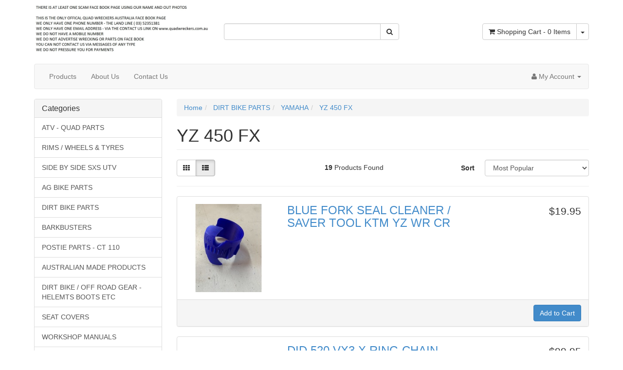

--- FILE ---
content_type: text/html; charset=utf-8
request_url: https://www.quadwreckers.com.au/yz-450-fx/
body_size: 14777
content:
<!DOCTYPE html>
<html lang="en">
<head>
<meta http-equiv="Content-Type" content="text/html; charset=utf-8"/>
<meta name="keywords" content="DIRT BIKE PARTS YAMAHA YZ 450 FX"/>
<meta name="description" content="YZ 450 FX - DIRT BIKE PARTS YAMAHA YZ 450 FX"/>
<meta name="viewport" content="width=device-width, initial-scale=1.0, user-scalable=0"/>
<meta property="og:image" content="https://www.quadwreckers.com.au/assets/website_logo.png"/>
<meta property="og:title" content="DIRT BIKE PARTS YAMAHA YZ 450 FX"/>
<meta property="og:site_name" content="quad wreckers australia"/>
<meta property="og:type" content="website"/>
<meta property="og:url" content="https://www.quadwreckers.com.auhttps://www.quadwreckers.com.au/yz-450-fx/"/>
<meta property="og:description" content="YZ 450 FX - DIRT BIKE PARTS YAMAHA YZ 450 FX"/>

<title>DIRT BIKE PARTS YAMAHA YZ 450 FX</title>
<link rel="canonical" href="https://www.quadwreckers.com.au/yz-450-fx/"/>
<link rel="shortcut icon" href="https://www.quadwreckers.com.au/assets/favicon_logo.png"/>
<link class="theme-selector" rel="stylesheet" type="text/css" href="/assets/themes/skeletal/css/app.css?1759387039" media="all"/>
<link rel="stylesheet" type="text/css" href="/assets/themes/skeletal/css/style.css?1759387039" media="all"/>
<link rel="stylesheet" type="text/css" href="https://maxcdn.bootstrapcdn.com/font-awesome/4.4.0/css/font-awesome.min.css" media="all"/>
<link rel="stylesheet" type="text/css" href="https://cdn.neto.com.au/assets/neto-cdn/jquery_ui/1.11.1/css/custom-theme/jquery-ui-1.8.18.custom.css" media="all"/>
<link rel="stylesheet" type="text/css" href="https://cdn.neto.com.au/assets/neto-cdn/fancybox/2.1.5/jquery.fancybox.css" media="all"/>
<!--[if lte IE 8]>
	<script type="text/javascript" src="https://cdn.neto.com.au/assets/neto-cdn/html5shiv/3.7.0/html5shiv.js"></script>
	<script type="text/javascript" src="https://cdn.neto.com.au/assets/neto-cdn/respond.js/1.3.0/respond.min.js"></script>
<![endif]-->
<!-- Begin: Script 92 -->
<script async src="https://js.stripe.com/v3/"></script>
<!-- End: Script 92 -->
<!-- Begin: Script 104 -->
<script
src="https://www.paypal.com/sdk/js?client-id=ARgJYnmK-gAgHdOkMWAWHHSt4QSdOsjDuO-JReSUE-874ZPMPnVDEpJPXKTCK3m_o2feJ-OgvfxeuXtW&currency=AUD&components=messages"
data-namespace="PayPalSDK">
</script>
<!-- End: Script 104 -->

</head>
<body id="n_category" class="n_skeletal">
<div class="container wrapper-header">
	<div class="row row-padded">
		<div class="col-xs-12 col-sm-4 wrapper-logo">
			<a href="https://www.quadwreckers.com.au" title="quad wreckers australia">
				<img class="logo" src="/assets/website_logo.png" alt="quad wreckers australia"/>
			</a>
		</div>
		<div class="col-xs-12 col-sm-4">
			<div class="header-search">
				<form name="productsearch" method="get" action="/">
					<input type="hidden" name="rf" value="kw"/>
					<div class="input-group">
						<input class="form-control ajax_search" value="" id="name_search" autocomplete="off" name="kw" type="text"/>
						<span class="input-group-btn">
							<button type="submit" value="Search" class="btn btn-default"><i class="fa fa-search"></i></button>
						</span>
					</div>
				</form>
			</div>
		</div>
		<div class="hidden-xs col-sm-4 text-right">
			<div id="header-cart" class="btn-group">
				<a href="https://www.quadwreckers.com.au/_mycart?tkn=cart&ts=1769358490062042" class="btn btn-default" id="cartcontentsheader">
					<i class="fa fa-shopping-cart"></i> <span class="visible-lg visible-inline-lg">Shopping Cart</span> - <span rel="a2c_item_count">0</span> Items
				</a>
				<a href="#" class="btn btn-default dropdown-toggle" data-toggle="dropdown"><span class="caret"></span></a>
				<ul class="dropdown-menu">
					<li class="box" id="neto-dropdown">
						<div class="body padding" id="cartcontents"></div>
						<div class="footer"></div>
					</li>
				</ul>
			</div>
		</div>
	</div>
	<div class="row">
		<div class="col-xs-12">
			<div class="navbar navbar-default">
				<div class="navbar-header">
					<ul class="navigation-list list-inline visible-xs nMobileNav">
						<li><a href="#" class="nToggleMenu" data-target=".navbar-responsive-collapse"><span class="icon"><i class="fa fa-bars"></i></span><br>
						Menu</a></li>
						<li><a href="/products"><span class="icon"><i class="fa fa-gift"></i></span><br>
						Shop</a></li>
						<li><a href="https://www.quadwreckers.com.au/_mycart?tkn=cart&ts=1769358490462920"><span class="icon"><i class="fa fa-shopping-cart"></i></span><br>
						Cart (<span rel="a2c_item_count">0</span>)</a></li>
						<li><a href="/_myacct/"><span class="icon"><i class="fa fa-user"></i></span><br>
						Account</a></li>
					</ul>
				</div>
				<div class="navbar-collapse collapse navbar-responsive-collapse">
					<ul class="nav navbar-nav">
						<li class=""> <a href="/products/" >Products </a>
										</li><li class=""> <a href="/about-us/" >About Us </a>
										</li><li class=""> <a href="/form/contact-us/" >Contact Us </a>
										</li>
						</ul>
					<ul class="nav navbar-nav navbar-right hidden-xs">
						<li class="lv1-li navbar-right dropdown dropdown-hover"> <a href="https://www.quadwreckers.com.au/_myacct" ><i class="fa fa-user"></i> <span class="visible-lg visible-inline-lg">My Account</span> <span class="caret"></span></a>
							<ul class="dropdown-menu pull-right">
								<li><a href="https://www.quadwreckers.com.au/_myacct">Account Home</a></li>
								<li><a href="https://www.quadwreckers.com.au/_myacct#orders">Orders</a></li>
								<li><a href="https://www.quadwreckers.com.au/_myacct#quotes">Quotes</a></li>
								<li><a href="https://www.quadwreckers.com.au/_myacct/payrec">Pay Invoices</a></li>
								<li><a href="https://www.quadwreckers.com.au/_myacct/favourites">Favourites</a></li>
								<li><a href="https://www.quadwreckers.com.au/_myacct/wishlist">Wishlists</a></li>
								<li><a href="https://www.quadwreckers.com.au/_myacct/warranty">Resolution Centre</a></li>
								<li><a href="https://www.quadwreckers.com.au/_myacct/edit_account">Edit My Details</a></li>
								<li><a href="https://www.quadwreckers.com.au/_myacct/edit_address">Edit My Address Book</a></li>
								<li class="divider"></li>
								<span nloader-content-id="3lK5awY9OHLVcufggHk9AolVIRsfPre5VE9B0FC9oQM4aRuy77rwMz-AvD2G3RY79UGsf-03B6tEwCHzjdbuxA" nloader-content="[base64]" nloader-data="fAAXkGJSex6IY_XtdLWPKuPwLsB1fPFinsUPX8luDp8"></span></ul>
						</li>
					</ul>
				</div>
			</div>
		</div>
	</div>
</div>
<div id="main-content" class="container" role="main">
	<div class="row"><div class="col-xs-12 col-sm-3" id="left-sidebar">
	<div class="panel panel-default hidden-xs">
				<div class="panel-heading"><h3 class="panel-title">Categories</h3></div>
				<ul class="list-group"><li class="dropdown dropdown-hover"><a href="https://www.quadwreckers.com.au/atv-quad-parts/" class="list-group-item dropdown-toggle">ATV -    QUAD PARTS</a>
						<ul class="dropdown-menu dropdown-menu-horizontal">
								<li class="dropdown dropdown-hover">
						<a href="https://www.quadwreckers.com.au/atv-quad-parts/canam-bombardier/">CANAM - BOMBARDIER</a>
						<ul class="dropdown-menu dropdown-menu-horizontal">
								<li class="lv3-li">
						<a href="https://www.quadwreckers.com.au/atv-quad-parts/canam-bombardier/ds-450/">DS 450</a>
					</li><li class="lv3-li">
						<a href="https://www.quadwreckers.com.au/atv-quad-parts/canam-bombardier/ds-650/">DS 650</a>
					</li><li class="lv3-li">
						<a href="https://www.quadwreckers.com.au/atv-quad-parts/canam-bombardier/ds-90/">DS 90</a>
					</li><li class="lv3-li">
						<a href="https://www.quadwreckers.com.au/atv-quad-parts/canam-bombardier/out-lander-800/">OUT LANDER 800</a>
					</li><li class="lv3-li">
						<a href="https://www.quadwreckers.com.au/atv-quad-parts/canam-bombardier/outlander-400/">OUTLANDER 400</a>
					</li><li class="lv3-li">
						<a href="https://www.quadwreckers.com.au/atv-quad-parts/canam-bombardier/outlander-650/">OUTLANDER 650</a>
					</li><li class="lv3-li">
						<a href="https://www.quadwreckers.com.au/atv-quad-parts/canam-bombardier/renegade-800/">RENEGADE 800</a>
					</li><li class="lv3-li">
						<a href="https://www.quadwreckers.com.au/outlander-1000/">OUTLANDER 1000</a>
					</li><li class="lv3-li">
						<a href="https://www.quadwreckers.com.au/outlander-450/">OUTLANDER 450</a>
					</li><li class="lv3-li">
						<a href="https://www.quadwreckers.com.au/outlander-500/">OUTLANDER 500</a>
					</li><li class="lv3-li">
						<a href="https://www.quadwreckers.com.au/outlander-570/">OUTLANDER 570</a>
					</li>
							</ul>
					</li><li class="dropdown dropdown-hover">
						<a href="https://www.quadwreckers.com.au/atv-quad-parts/honda/">HONDA</a>
						<ul class="dropdown-menu dropdown-menu-horizontal">
								<li class="lv3-li">
						<a href="https://www.quadwreckers.com.au/atv-quad-parts/honda/honda-200/">HONDA 200</a>
					</li><li class="lv3-li">
						<a href="https://www.quadwreckers.com.au/atv-quad-parts/honda/honda-250/">HONDA 250</a>
					</li><li class="lv3-li">
						<a href="https://www.quadwreckers.com.au/atv-quad-parts/honda/honda-300/">HONDA 300</a>
					</li><li class="lv3-li">
						<a href="https://www.quadwreckers.com.au/atv-quad-parts/honda/honda-350/">HONDA 350</a>
					</li><li class="lv3-li">
						<a href="https://www.quadwreckers.com.au/atv-quad-parts/honda/honda-400/">HONDA 400</a>
					</li><li class="lv3-li">
						<a href="https://www.quadwreckers.com.au/atv-quad-parts/honda/honda-420/">HONDA 420</a>
					</li><li class="lv3-li">
						<a href="https://www.quadwreckers.com.au/atv-quad-parts/honda/honda-450/">HONDA 450</a>
					</li><li class="lv3-li">
						<a href="https://www.quadwreckers.com.au/atv-quad-parts/honda/honda-500/">HONDA 500</a>
					</li><li class="lv3-li">
						<a href="https://www.quadwreckers.com.au/atv-quad-parts/honda/honda-680/">HONDA 680</a>
					</li><li class="lv3-li">
						<a href="https://www.quadwreckers.com.au/atv-quad-parts/honda/honda-90/">HONDA 90</a>
					</li><li class="lv3-li">
						<a href="https://www.quadwreckers.com.au/700-xx/">700 XX</a>
					</li><li class="lv3-li">
						<a href="https://www.quadwreckers.com.au/honda-520/">HONDA 520</a>
					</li><li class="lv3-li">
						<a href="https://www.quadwreckers.com.au/honda-650/">HONDA 650</a>
					</li><li class="lv3-li">
						<a href="https://www.quadwreckers.com.au/pioneer-700/">PIONEER 700</a>
					</li>
							</ul>
					</li><li class="dropdown dropdown-hover">
						<a href="https://www.quadwreckers.com.au/atv-quad-parts/kawasaki/">KAWASAKI</a>
						<ul class="dropdown-menu dropdown-menu-horizontal">
								<li class="lv3-li">
						<a href="https://www.quadwreckers.com.au/atv-quad-parts/kawasaki/kawasaki-220/"> KAWASAKI 220</a>
					</li><li class="lv3-li">
						<a href="https://www.quadwreckers.com.au/atv-quad-parts/kawasaki/kawasaki-185/">KAWASAKI 185</a>
					</li><li class="lv3-li">
						<a href="https://www.quadwreckers.com.au/atv-quad-parts/kawasaki/kawasaki-250/">KAWASAKI 250</a>
					</li><li class="lv3-li">
						<a href="https://www.quadwreckers.com.au/atv-quad-parts/kawasaki/kawasaki-300/">KAWASAKI 300</a>
					</li><li class="lv3-li">
						<a href="https://www.quadwreckers.com.au/atv-quad-parts/kawasaki/kawasaki-360/">KAWASAKI 360</a>
					</li><li class="lv3-li">
						<a href="https://www.quadwreckers.com.au/atv-quad-parts/kawasaki/kawasaki-400/">KAWASAKI 400</a>
					</li><li class="lv3-li">
						<a href="https://www.quadwreckers.com.au/atv-quad-parts/kawasaki/kawasaki-650/">KAWASAKI 650</a>
					</li><li class="lv3-li">
						<a href="https://www.quadwreckers.com.au/atv-quad-parts/kawasaki/kawasaki-750/">KAWASAKI 750</a>
					</li><li class="lv3-li">
						<a href="https://www.quadwreckers.com.au/kfx-50/">KFX 50</a>
					</li><li class="lv3-li">
						<a href="https://www.quadwreckers.com.au/kfx-90/">KFX 90</a>
					</li>
							</ul>
					</li><li class="dropdown dropdown-hover">
						<a href="https://www.quadwreckers.com.au/atv-quad-parts/polaris/">POLARIS</a>
						<ul class="dropdown-menu dropdown-menu-horizontal">
								<li class="lv3-li">
						<a href="https://www.quadwreckers.com.au/atv-quad-parts/polaris/polaris-250/">POLARIS 250</a>
					</li><li class="lv3-li">
						<a href="https://www.quadwreckers.com.au/atv-quad-parts/polaris/polaris-300/">POLARIS 300</a>
					</li><li class="lv3-li">
						<a href="https://www.quadwreckers.com.au/atv-quad-parts/polaris/polaris-325/">POLARIS 325</a>
					</li><li class="lv3-li">
						<a href="https://www.quadwreckers.com.au/atv-quad-parts/polaris/polaris-330/">POLARIS 330</a>
					</li><li class="lv3-li">
						<a href="https://www.quadwreckers.com.au/atv-quad-parts/polaris/polaris-350/">POLARIS 350</a>
					</li><li class="lv3-li">
						<a href="https://www.quadwreckers.com.au/atv-quad-parts/polaris/polaris-400/">POLARIS 400</a>
					</li><li class="lv3-li">
						<a href="https://www.quadwreckers.com.au/atv-quad-parts/polaris/polaris-425/">POLARIS 425</a>
					</li><li class="lv3-li">
						<a href="https://www.quadwreckers.com.au/atv-quad-parts/polaris/polaris-500/">POLARIS 500</a>
					</li><li class="lv3-li">
						<a href="https://www.quadwreckers.com.au/atv-quad-parts/polaris/polaris-600/">POLARIS 600</a>
					</li><li class="lv3-li">
						<a href="https://www.quadwreckers.com.au/atv-quad-parts/polaris/polaris-700/">POLARIS 700</a>
					</li><li class="lv3-li">
						<a href="https://www.quadwreckers.com.au/atv-quad-parts/polaris/polaris-800/">POLARIS 800</a>
					</li><li class="lv3-li">
						<a href="https://www.quadwreckers.com.au/atv-quad-parts/polaris/polaris-90/">POLARIS 90</a>
					</li><li class="lv3-li">
						<a href="https://www.quadwreckers.com.au/ace-570/">ACE 570</a>
					</li><li class="lv3-li">
						<a href="https://www.quadwreckers.com.au/polaris-1000/">POLARIS 1000</a>
					</li><li class="lv3-li">
						<a href="https://www.quadwreckers.com.au/polaris-450/">POLARIS 450</a>
					</li><li class="lv3-li">
						<a href="https://www.quadwreckers.com.au/polaris-550/">POLARIS 550</a>
					</li><li class="lv3-li">
						<a href="https://www.quadwreckers.com.au/polaris-570/">POLARIS 570</a>
					</li><li class="lv3-li">
						<a href="https://www.quadwreckers.com.au/polaris-850/">POLARIS 850</a>
					</li>
							</ul>
					</li><li class="dropdown dropdown-hover">
						<a href="https://www.quadwreckers.com.au/atv-quad-parts/suzuki/">SUZUKI</a>
						<ul class="dropdown-menu dropdown-menu-horizontal">
								<li class="lv3-li">
						<a href="https://www.quadwreckers.com.au/atv-quad-parts/suzuki/ltz-400-kfx-400/">LTZ 400 & KFX 400</a>
					</li><li class="lv3-li">
						<a href="https://www.quadwreckers.com.au/atv-quad-parts/suzuki/suzuki-160/">SUZUKI 160</a>
					</li><li class="lv3-li">
						<a href="https://www.quadwreckers.com.au/atv-quad-parts/suzuki/suzuki-230/">SUZUKI 230</a>
					</li><li class="lv3-li">
						<a href="https://www.quadwreckers.com.au/atv-quad-parts/suzuki/suzuki-250/">SUZUKI 250</a>
					</li><li class="lv3-li">
						<a href="https://www.quadwreckers.com.au/atv-quad-parts/suzuki/suzuki-300/">SUZUKI 300</a>
					</li><li class="lv3-li">
						<a href="https://www.quadwreckers.com.au/atv-quad-parts/suzuki/suzuki-400/">SUZUKI 400</a>
					</li><li class="lv3-li">
						<a href="https://www.quadwreckers.com.au/atv-quad-parts/suzuki/suzuki-450/">SUZUKI 450</a>
					</li><li class="lv3-li">
						<a href="https://www.quadwreckers.com.au/atv-quad-parts/suzuki/suzuki-500/">SUZUKI 500</a>
					</li><li class="lv3-li">
						<a href="https://www.quadwreckers.com.au/atv-quad-parts/suzuki/suzuki-700/">SUZUKI 700</a>
					</li><li class="lv3-li">
						<a href="https://www.quadwreckers.com.au/atv-quad-parts/suzuki/suzuki-750/">SUZUKI 750</a>
					</li><li class="lv3-li">
						<a href="https://www.quadwreckers.com.au/atv-quad-parts/suzuki/suzuki-80/">SUZUKI 80</a>
					</li><li class="lv3-li">
						<a href="https://www.quadwreckers.com.au/ltz-90/">LTZ 90</a>
					</li><li class="lv3-li">
						<a href="https://www.quadwreckers.com.au/suzuki-50/">SUZUKI 50</a>
					</li><li class="lv3-li">
						<a href="https://www.quadwreckers.com.au/suzuki-lt-50/">SUZUKI LT 50</a>
					</li>
							</ul>
					</li><li class="dropdown dropdown-hover">
						<a href="https://www.quadwreckers.com.au/atv-quad-parts/yamaha/">YAMAHA</a>
						<ul class="dropdown-menu dropdown-menu-horizontal">
								<li class="lv3-li">
						<a href="https://www.quadwreckers.com.au/atv-quad-parts/yamaha/yamaha-200/">YAMAHA 200 </a>
					</li><li class="lv3-li">
						<a href="https://www.quadwreckers.com.au/atv-quad-parts/yamaha/yamaha-225/">YAMAHA 225</a>
					</li><li class="lv3-li">
						<a href="https://www.quadwreckers.com.au/atv-quad-parts/yamaha/yamaha-250/">YAMAHA 250</a>
					</li><li class="lv3-li">
						<a href="https://www.quadwreckers.com.au/atv-quad-parts/yamaha/yamaha-300/">YAMAHA 300</a>
					</li><li class="lv3-li">
						<a href="https://www.quadwreckers.com.au/atv-quad-parts/yamaha/yamaha-350/">YAMAHA 350</a>
					</li><li class="lv3-li">
						<a href="https://www.quadwreckers.com.au/atv-quad-parts/yamaha/yamaha-400/">YAMAHA 400</a>
					</li><li class="lv3-li">
						<a href="https://www.quadwreckers.com.au/atv-quad-parts/yamaha/yamaha-450/">YAMAHA 450</a>
					</li><li class="lv3-li">
						<a href="https://www.quadwreckers.com.au/atv-quad-parts/yamaha/yamaha-550/">YAMAHA 550</a>
					</li><li class="lv3-li">
						<a href="https://www.quadwreckers.com.au/atv-quad-parts/yamaha/yamaha-600/">YAMAHA 600</a>
					</li><li class="lv3-li">
						<a href="https://www.quadwreckers.com.au/atv-quad-parts/yamaha/yamaha-660/">YAMAHA 660</a>
					</li><li class="lv3-li">
						<a href="https://www.quadwreckers.com.au/atv-quad-parts/yamaha/yamaha-700/">YAMAHA 700</a>
					</li><li class="lv3-li">
						<a href="https://www.quadwreckers.com.au/atv-quad-parts/yamaha/yamaha-100/">YAMAHA 100</a>
					</li><li class="lv3-li">
						<a href="https://www.quadwreckers.com.au/atv-quad-parts/yamaha/yamaha-125/">YAMAHA 125</a>
					</li><li class="lv3-li">
						<a href="https://www.quadwreckers.com.au/yamaha-50/">YAMAHA 50</a>
					</li><li class="lv3-li">
						<a href="https://www.quadwreckers.com.au/yamaha-80-badger/">YAMAHA 80 BADGER</a>
					</li><li class="lv3-li">
						<a href="https://www.quadwreckers.com.au/yamaha-90/">YAMAHA 90</a>
					</li><li class="lv3-li">
						<a href="https://www.quadwreckers.com.au/yamaha-raptor-50/">YAMAHA RAPTOR 50</a>
					</li><li class="lv3-li">
						<a href="https://www.quadwreckers.com.au/yamaha-raptor-80/">YAMAHA RAPTOR 80</a>
					</li>
							</ul>
					</li><li class="dropdown dropdown-hover">
						<a href="https://www.quadwreckers.com.au/kymco/">KYMCO</a>
						<ul class="dropdown-menu dropdown-menu-horizontal">
								<li class="lv3-li">
						<a href="https://www.quadwreckers.com.au/mxu-300/">MXU 300</a>
					</li><li class="lv3-li">
						<a href="https://www.quadwreckers.com.au/mxu-400/">MXU 400</a>
					</li><li class="lv3-li">
						<a href="https://www.quadwreckers.com.au/mxu-500/">MXU 500</a>
					</li><li class="lv3-li">
						<a href="https://www.quadwreckers.com.au/mxu-500-i/">MXU 500 i</a>
					</li>
							</ul>
					</li>
							</ul>
					</li><li class="dropdown dropdown-hover"><a href="https://www.quadwreckers.com.au/rims-wheels-tyres/" class="list-group-item dropdown-toggle">RIMS / WHEELS & TYRES</a>
						<ul class="dropdown-menu dropdown-menu-horizontal">
								<li class="">
						<a href="https://www.quadwreckers.com.au/rims-wheels-tyres/rim-and-tyre-packages/"> RIM AND TYRE PACKAGES</a>
						
					</li><li class="dropdown dropdown-hover">
						<a href="https://www.quadwreckers.com.au/rims-wheels-tyres/tyres/">TYRES</a>
						<ul class="dropdown-menu dropdown-menu-horizontal">
								<li class="lv3-li">
						<a href="https://www.quadwreckers.com.au/tyres/bridgestone/">BRIDGESTONE</a>
					</li><li class="lv3-li">
						<a href="https://www.quadwreckers.com.au/tyres/deestone-swamp-wich/">DEESTONE SWAMP WICH</a>
					</li><li class="lv3-li">
						<a href="https://www.quadwreckers.com.au/tyres/dunlop/">DUNLOP</a>
					</li><li class="lv3-li">
						<a href="https://www.quadwreckers.com.au/tyres/duro/">DURO</a>
					</li><li class="lv3-li">
						<a href="https://www.quadwreckers.com.au/tyres/fury/">FURY</a>
					</li><li class="lv3-li">
						<a href="https://www.quadwreckers.com.au/tyres/goodyear/">GOODYEAR</a>
					</li><li class="lv3-li">
						<a href="https://www.quadwreckers.com.au/tyres/itp/">ITP</a>
					</li><li class="lv3-li">
						<a href="https://www.quadwreckers.com.au/tyres/kenda/">KENDA</a>
					</li><li class="lv3-li">
						<a href="https://www.quadwreckers.com.au/tyres/maxxis/">MAXXIS</a>
					</li><li class="lv3-li">
						<a href="https://www.quadwreckers.com.au/tyres/used-tyres/">USED  TYRES</a>
					</li><li class="lv3-li">
						<a href="https://www.quadwreckers.com.au/forerunner/">FORERUNNER</a>
					</li><li class="lv3-li">
						<a href="https://www.quadwreckers.com.au/mitas/">MITAS</a>
					</li><li class="lv3-li">
						<a href="https://www.quadwreckers.com.au/swamp-fox/">SWAMP FOX</a>
					</li>
							</ul>
					</li><li class="">
						<a href="https://www.quadwreckers.com.au/rims-wheels-tyres/rims-wheels/">RIMS WHEELS</a>
						
					</li><li class="">
						<a href="https://www.quadwreckers.com.au/atv-tubes/">ATV TUBES</a>
						
					</li>
							</ul>
					</li><li class="dropdown dropdown-hover"><a href="https://www.quadwreckers.com.au/side-by-side-sxs-utv/" class="list-group-item dropdown-toggle">SIDE BY SIDE  SXS UTV </a>
						<ul class="dropdown-menu dropdown-menu-horizontal">
								<li class="">
						<a href="https://www.quadwreckers.com.au/side-by-side-sxs-utv/utility-vehicals/">UTILITY VEHICALS</a>
						
					</li><li class="">
						<a href="https://www.quadwreckers.com.au/canam/">CANAM</a>
						
					</li><li class="dropdown dropdown-hover">
						<a href="https://www.quadwreckers.com.au/honda/">HONDA </a>
						<ul class="dropdown-menu dropdown-menu-horizontal">
								<li class="lv3-li">
						<a href="https://www.quadwreckers.com.au/bigred-muv-700/">BIGRED MUV 700</a>
					</li><li class="lv3-li">
						<a href="https://www.quadwreckers.com.au/honda-sxs-pioneer/">HONDA SXS PIONEER</a>
					</li><li class="lv3-li">
						<a href="https://www.quadwreckers.com.au/pioneer-1000-sxs/">PIONEER 1000 SXS</a>
					</li><li class="lv3-li">
						<a href="https://www.quadwreckers.com.au/pioneer-700-sxs/">PIONEER 700 SXS</a>
					</li><li class="lv3-li">
						<a href="https://www.quadwreckers.com.au/sxs-500-pioneer/">SXS 500 PIONEER </a>
					</li><li class="lv3-li">
						<a href="https://www.quadwreckers.com.au/sxs-520-pioneer/~-735">SXS 520 PIONEER</a>
					</li>
							</ul>
					</li><li class="dropdown dropdown-hover">
						<a href="https://www.quadwreckers.com.au/kawasaki/">KAWASAKI</a>
						<ul class="dropdown-menu dropdown-menu-horizontal">
								<li class="lv3-li">
						<a href="https://www.quadwreckers.com.au/side-by-side-sxs-utv/kawasaki/kawasaki-mule-610/">KAWASAKI MULE 610</a>
					</li><li class="lv3-li">
						<a href="https://www.quadwreckers.com.au/mule-2510-kaf-950-diesel/">MULE 2510 KAF 950 DIESEL</a>
					</li><li class="lv3-li">
						<a href="https://www.quadwreckers.com.au/mule-3000-kaf-950-diesel/">MULE 3000 KAF 950 DIESEL</a>
					</li><li class="lv3-li">
						<a href="https://www.quadwreckers.com.au/mule-3010-kaf-950-diesel/">MULE 3010 KAF 950 DIESEL</a>
					</li><li class="lv3-li">
						<a href="https://www.quadwreckers.com.au/mule-4010-kaf-950-diesel/">MULE 4010 KAF 950 DIESEL</a>
					</li><li class="lv3-li">
						<a href="https://www.quadwreckers.com.au/mule-610/">MULE 610</a>
					</li><li class="lv3-li">
						<a href="https://www.quadwreckers.com.au/mule-kaf-1000-diesel-2020/">MULE KAF 1000 DIESEL 2020</a>
					</li><li class="lv3-li">
						<a href="https://www.quadwreckers.com.au/mule-kaf-620/">MULE KAF 620</a>
					</li><li class="lv3-li">
						<a href="https://www.quadwreckers.com.au/mule-pro-993-diesel/">MULE PRO 993 DIESEL</a>
					</li><li class="lv3-li">
						<a href="https://www.quadwreckers.com.au/mule-pro-fx-fxt-fxr-812/">MULE PRO FX FXT FXR 812</a>
					</li><li class="lv3-li">
						<a href="https://www.quadwreckers.com.au/teryx-750/">TERYX 750</a>
					</li><li class="lv3-li">
						<a href="https://www.quadwreckers.com.au/teryx-800/">TERYX 800</a>
					</li>
							</ul>
					</li><li class="dropdown dropdown-hover">
						<a href="https://www.quadwreckers.com.au/kubota/">KUBOTA</a>
						<ul class="dropdown-menu dropdown-menu-horizontal">
								<li class="lv3-li">
						<a href="https://www.quadwreckers.com.au/rtv-400-petrol/">RTV 400 PETROL</a>
					</li><li class="lv3-li">
						<a href="https://www.quadwreckers.com.au/rtv-500-petrol/">RTV 500 PETROL</a>
					</li><li class="lv3-li">
						<a href="https://www.quadwreckers.com.au/rtv-900-1120-diesel/">RTV 900 - 1120 DIESEL</a>
					</li>
							</ul>
					</li><li class="dropdown dropdown-hover">
						<a href="https://www.quadwreckers.com.au/kymco/~-875">KYMCO</a>
						<ul class="dropdown-menu dropdown-menu-horizontal">
								<li class="lv3-li">
						<a href="https://www.quadwreckers.com.au/uxv-500/">UXV 500</a>
					</li><li class="lv3-li">
						<a href="https://www.quadwreckers.com.au/uxv-700/">UXV 700</a>
					</li>
							</ul>
					</li><li class="dropdown dropdown-hover">
						<a href="https://www.quadwreckers.com.au/polaris/">POLARIS </a>
						<ul class="dropdown-menu dropdown-menu-horizontal">
								<li class="lv3-li">
						<a href="https://www.quadwreckers.com.au/polaris-ace/">POLARIS ACE</a>
					</li><li class="lv3-li">
						<a href="https://www.quadwreckers.com.au/ranger-1000-diesel/">RANGER 1000 DIESEL</a>
					</li><li class="lv3-li">
						<a href="https://www.quadwreckers.com.au/ranger-1000-petrol/">RANGER 1000 PETROL</a>
					</li><li class="lv3-li">
						<a href="https://www.quadwreckers.com.au/ranger-400/">RANGER 400</a>
					</li><li class="lv3-li">
						<a href="https://www.quadwreckers.com.au/ranger-500/">RANGER 500</a>
					</li><li class="lv3-li">
						<a href="https://www.quadwreckers.com.au/ranger-570/">RANGER 570</a>
					</li><li class="lv3-li">
						<a href="https://www.quadwreckers.com.au/ranger-700/">RANGER 700</a>
					</li><li class="lv3-li">
						<a href="https://www.quadwreckers.com.au/ranger-800/">RANGER 800 </a>
					</li><li class="lv3-li">
						<a href="https://www.quadwreckers.com.au/ranger-900-diesel/">RANGER 900 DIESEL</a>
					</li><li class="lv3-li">
						<a href="https://www.quadwreckers.com.au/ranger-900-petrol/">RANGER 900 PETROL</a>
					</li><li class="lv3-li">
						<a href="https://www.quadwreckers.com.au/rzr-800/">RZR 800</a>
					</li><li class="lv3-li">
						<a href="https://www.quadwreckers.com.au/rzr-900/">RZR 900</a>
					</li>
							</ul>
					</li><li class="dropdown dropdown-hover">
						<a href="https://www.quadwreckers.com.au/yamaha/">YAMAHA</a>
						<ul class="dropdown-menu dropdown-menu-horizontal">
								<li class="lv3-li">
						<a href="https://www.quadwreckers.com.au/side-by-side-sxs-utv/yamaha/yamaha-rhino-660/">YAMAHA RHINO 660</a>
					</li><li class="lv3-li">
						<a href="https://www.quadwreckers.com.au/rhino-660/">RHINO 660</a>
					</li><li class="lv3-li">
						<a href="https://www.quadwreckers.com.au/rhino-700/">RHINO 700</a>
					</li><li class="lv3-li">
						<a href="https://www.quadwreckers.com.au/viking-700/">VIKING 700</a>
					</li><li class="lv3-li">
						<a href="https://www.quadwreckers.com.au/wolverine-1000-rmax/">WOLVERINE 1000 RMAX</a>
					</li><li class="lv3-li">
						<a href="https://www.quadwreckers.com.au/wolverine-850/">WOLVERINE 850</a>
					</li><li class="lv3-li">
						<a href="https://www.quadwreckers.com.au/yamaha-rhino-700/">YAMAHA RHINO 700</a>
					</li><li class="lv3-li">
						<a href="https://www.quadwreckers.com.au/yamaha-wolverine-700/">YAMAHA WOLVERINE 700</a>
					</li><li class="lv3-li">
						<a href="https://www.quadwreckers.com.au/yxz-1000/">YXZ 1000</a>
					</li>
							</ul>
					</li>
							</ul>
					</li><li class="dropdown dropdown-hover"><a href="https://www.quadwreckers.com.au/ag-bike-parts/" class="list-group-item dropdown-toggle">AG BIKE PARTS</a>
						<ul class="dropdown-menu dropdown-menu-horizontal">
								<li class="">
						<a href="https://www.quadwreckers.com.au/ag-bike-parts/yamaha-ag-100/">YAMAHA AG 100</a>
						
					</li><li class="">
						<a href="https://www.quadwreckers.com.au/ag-bike-parts/yamaha-ag-200/">YAMAHA AG 200</a>
						
					</li><li class="">
						<a href="https://www.quadwreckers.com.au/ag-bike-parts/honda-ctx-200/">HONDA CTX 200</a>
						
					</li><li class="">
						<a href="https://www.quadwreckers.com.au/ag-bike-parts/honda-ct-200/">HONDA CT 200</a>
						
					</li><li class="">
						<a href="https://www.quadwreckers.com.au/ag-bike-parts/suzuki-dr-200-trojan/">SUZUKI DR 200 TROJAN</a>
						
					</li><li class="">
						<a href="https://www.quadwreckers.com.au/ag-bike-parts/kawasaki-kl-250-stockman/">KAWASAKI KL 250 STOCKMAN</a>
						
					</li><li class="">
						<a href="https://www.quadwreckers.com.au/honda-xr-125/">HONDA XR 125</a>
						
					</li><li class="">
						<a href="https://www.quadwreckers.com.au/honda-xr-150/">HONDA XR 150</a>
						
					</li><li class="">
						<a href="https://www.quadwreckers.com.au/honda-xr-190/">HONDA XR 190</a>
						
					</li><li class="">
						<a href="https://www.quadwreckers.com.au/suzuki-tf-100/">SUZUKI TF 100</a>
						
					</li><li class="">
						<a href="https://www.quadwreckers.com.au/suzuki-tf-125/">SUZUKI TF 125 </a>
						
					</li><li class="">
						<a href="https://www.quadwreckers.com.au/yamaha-ag-125/">YAMAHA AG 125</a>
						
					</li><li class="">
						<a href="https://www.quadwreckers.com.au/yamaha-ag-175/">YAMAHA AG 175</a>
						
					</li>
							</ul>
					</li><li class="dropdown dropdown-hover"><a href="https://www.quadwreckers.com.au/dirt-bike-parts/" class="list-group-item dropdown-toggle">DIRT BIKE PARTS</a>
						<ul class="dropdown-menu dropdown-menu-horizontal">
								<li class="dropdown dropdown-hover">
						<a href="https://www.quadwreckers.com.au/dirt-bike-parts/honda/">HONDA</a>
						<ul class="dropdown-menu dropdown-menu-horizontal">
								<li class="lv3-li">
						<a href="https://www.quadwreckers.com.au/dirt-bike-parts/honda/xr-50/">XR 50</a>
					</li><li class="lv3-li">
						<a href="https://www.quadwreckers.com.au/dirt-bike-parts/honda/cfr-450/">CFR 450</a>
					</li><li class="lv3-li">
						<a href="https://www.quadwreckers.com.au/dirt-bike-parts/honda/xr-400/">XR 400</a>
					</li><li class="lv3-li">
						<a href="https://www.quadwreckers.com.au/dirt-bike-parts/honda/crf-250/">CRF 250</a>
					</li><li class="lv3-li">
						<a href="https://www.quadwreckers.com.au/dirt-bike-parts/honda/xr-100/">XR 100</a>
					</li><li class="lv3-li">
						<a href="https://www.quadwreckers.com.au/dirt-bike-parts/honda/xr-80/">XR 80</a>
					</li><li class="lv3-li">
						<a href="https://www.quadwreckers.com.au/dirt-bike-parts/honda/crf-250-r/">CRF 250 R</a>
					</li><li class="lv3-li">
						<a href="https://www.quadwreckers.com.au/cr-125-m/">CR 125 M</a>
					</li><li class="lv3-li">
						<a href="https://www.quadwreckers.com.au/cr-125-r/">CR 125 R</a>
					</li><li class="lv3-li">
						<a href="https://www.quadwreckers.com.au/cr-250-r-two-stroke/">CR 250 R TWO STROKE</a>
					</li><li class="lv3-li">
						<a href="https://www.quadwreckers.com.au/cr-480/">CR 480</a>
					</li><li class="lv3-li">
						<a href="https://www.quadwreckers.com.au/cr-500-r/">CR 500 R</a>
					</li><li class="lv3-li">
						<a href="https://www.quadwreckers.com.au/cr-80/">CR 80</a>
					</li><li class="lv3-li">
						<a href="https://www.quadwreckers.com.au/cr-85/">CR 85</a>
					</li><li class="lv3-li">
						<a href="https://www.quadwreckers.com.au/crf-100/">CRF 100</a>
					</li><li class="lv3-li">
						<a href="https://www.quadwreckers.com.au/crf-110/">CRF 110</a>
					</li><li class="lv3-li">
						<a href="https://www.quadwreckers.com.au/crf-125/">CRF 125 </a>
					</li><li class="lv3-li">
						<a href="https://www.quadwreckers.com.au/crf-150/">CRF 150</a>
					</li><li class="lv3-li">
						<a href="https://www.quadwreckers.com.au/crf-230-f/">CRF 230 F</a>
					</li><li class="lv3-li">
						<a href="https://www.quadwreckers.com.au/crf-50/">CRF 50</a>
					</li><li class="lv3-li">
						<a href="https://www.quadwreckers.com.au/crf-70/">CRF 70</a>
					</li><li class="lv3-li">
						<a href="https://www.quadwreckers.com.au/crf-80/">CRF 80</a>
					</li><li class="lv3-li">
						<a href="https://www.quadwreckers.com.au/honda-crf-150-r-rb-mx/">HONDA CRF 150 R RB MX </a>
					</li><li class="lv3-li">
						<a href="https://www.quadwreckers.com.au/honda-crf-450-x/">HONDA CRF 450 X</a>
					</li><li class="lv3-li">
						<a href="https://www.quadwreckers.com.au/nbc-110-cub/">NBC 110 CUB</a>
					</li><li class="lv3-li">
						<a href="https://www.quadwreckers.com.au/xl-100/">XL 100</a>
					</li><li class="lv3-li">
						<a href="https://www.quadwreckers.com.au/xl-125/">XL 125</a>
					</li><li class="lv3-li">
						<a href="https://www.quadwreckers.com.au/xl-175/">XL 175</a>
					</li><li class="lv3-li">
						<a href="https://www.quadwreckers.com.au/xl-185/">XL 185</a>
					</li><li class="lv3-li">
						<a href="https://www.quadwreckers.com.au/xl-200/">XL 200</a>
					</li><li class="lv3-li">
						<a href="https://www.quadwreckers.com.au/xl-500/">XL 500</a>
					</li><li class="lv3-li">
						<a href="https://www.quadwreckers.com.au/xr-200/">XR 200</a>
					</li><li class="lv3-li">
						<a href="https://www.quadwreckers.com.au/xr-250-r/">XR 250 R</a>
					</li><li class="lv3-li">
						<a href="https://www.quadwreckers.com.au/xr-350/">XR 350</a>
					</li><li class="lv3-li">
						<a href="https://www.quadwreckers.com.au/xr-500/">XR 500</a>
					</li><li class="lv3-li">
						<a href="https://www.quadwreckers.com.au/xr-600/">XR 600</a>
					</li><li class="lv3-li">
						<a href="https://www.quadwreckers.com.au/xr-70/">XR 70</a>
					</li><li class="lv3-li">
						<a href="https://www.quadwreckers.com.au/xr-75/">XR 75</a>
					</li><li class="lv3-li">
						<a href="https://www.quadwreckers.com.au/xr650r/">XR650R</a>
					</li>
							</ul>
					</li><li class="dropdown dropdown-hover">
						<a href="https://www.quadwreckers.com.au/dirt-bike-parts/kawasaki/">KAWASAKI</a>
						<ul class="dropdown-menu dropdown-menu-horizontal">
								<li class="lv3-li">
						<a href="https://www.quadwreckers.com.au/klr-650/">KLR 650</a>
					</li><li class="lv3-li">
						<a href="https://www.quadwreckers.com.au/klx-110/">KLX 110</a>
					</li><li class="lv3-li">
						<a href="https://www.quadwreckers.com.au/klx-140/">KLX 140</a>
					</li><li class="lv3-li">
						<a href="https://www.quadwreckers.com.au/klx-400/">KLX 400</a>
					</li><li class="lv3-li">
						<a href="https://www.quadwreckers.com.au/klx-400/~-754">KLX 400</a>
					</li><li class="lv3-li">
						<a href="https://www.quadwreckers.com.au/klx-450-r/">KLX 450 R</a>
					</li><li class="lv3-li">
						<a href="https://www.quadwreckers.com.au/kx-100/">KX 100</a>
					</li><li class="lv3-li">
						<a href="https://www.quadwreckers.com.au/kx-125/">KX 125</a>
					</li><li class="lv3-li">
						<a href="https://www.quadwreckers.com.au/kx-250/">KX 250</a>
					</li><li class="lv3-li">
						<a href="https://www.quadwreckers.com.au/kx-250-f/">KX 250 F</a>
					</li><li class="lv3-li">
						<a href="https://www.quadwreckers.com.au/kx-450-f/">KX 450 F</a>
					</li><li class="lv3-li">
						<a href="https://www.quadwreckers.com.au/kx-65/">KX 65</a>
					</li><li class="lv3-li">
						<a href="https://www.quadwreckers.com.au/kx-80/">KX 80</a>
					</li><li class="lv3-li">
						<a href="https://www.quadwreckers.com.au/kx-85/">KX 85</a>
					</li><li class="lv3-li">
						<a href="https://www.quadwreckers.com.au/kx60/">KX60</a>
					</li>
							</ul>
					</li><li class="">
						<a href="https://www.quadwreckers.com.au/dirt-bike-parts/other/">OTHER</a>
						
					</li><li class="dropdown dropdown-hover">
						<a href="https://www.quadwreckers.com.au/dirt-bike-parts/suzuki/">SUZUKI</a>
						<ul class="dropdown-menu dropdown-menu-horizontal">
								<li class="lv3-li">
						<a href="https://www.quadwreckers.com.au/dirt-bike-parts/suzuki/klx-400-drz-400/">KLX 400 - DRZ 400</a>
					</li><li class="lv3-li">
						<a href="https://www.quadwreckers.com.au/dr-350/">DR 350</a>
					</li><li class="lv3-li">
						<a href="https://www.quadwreckers.com.au/dr-650/">DR 650</a>
					</li><li class="lv3-li">
						<a href="https://www.quadwreckers.com.au/drz-125/">DRZ 125</a>
					</li><li class="lv3-li">
						<a href="https://www.quadwreckers.com.au/drz-250/~-526">DRZ 250</a>
					</li><li class="lv3-li">
						<a href="https://www.quadwreckers.com.au/drz-400/">DRZ 400</a>
					</li><li class="lv3-li">
						<a href="https://www.quadwreckers.com.au/drz-70/">DRZ 70</a>
					</li><li class="lv3-li">
						<a href="https://www.quadwreckers.com.au/ds-80/">DS    80</a>
					</li><li class="lv3-li">
						<a href="https://www.quadwreckers.com.au/ds-80/~-561">DS 80</a>
					</li><li class="lv3-li">
						<a href="https://www.quadwreckers.com.au/jr-50/">JR 50</a>
					</li><li class="lv3-li">
						<a href="https://www.quadwreckers.com.au/jr-80/">JR 80</a>
					</li><li class="lv3-li">
						<a href="https://www.quadwreckers.com.au/pe-250/">PE 250</a>
					</li><li class="lv3-li">
						<a href="https://www.quadwreckers.com.au/rm-125/">RM 125</a>
					</li><li class="lv3-li">
						<a href="https://www.quadwreckers.com.au/rm-250/">RM 250</a>
					</li><li class="lv3-li">
						<a href="https://www.quadwreckers.com.au/rm-80/">RM 80</a>
					</li><li class="lv3-li">
						<a href="https://www.quadwreckers.com.au/rm-85/">RM 85</a>
					</li><li class="lv3-li">
						<a href="https://www.quadwreckers.com.au/rmx-250/">RMX 250</a>
					</li><li class="lv3-li">
						<a href="https://www.quadwreckers.com.au/rmx-450/">RMX 450</a>
					</li><li class="lv3-li">
						<a href="https://www.quadwreckers.com.au/rmz-250/">RMZ 250</a>
					</li><li class="lv3-li">
						<a href="https://www.quadwreckers.com.au/rmz-450/">RMZ 450</a>
					</li><li class="lv3-li">
						<a href="https://www.quadwreckers.com.au/tc-100/">TC 100</a>
					</li>
							</ul>
					</li><li class="dropdown dropdown-hover">
						<a href="https://www.quadwreckers.com.au/dirt-bike-parts/yamaha/">YAMAHA</a>
						<ul class="dropdown-menu dropdown-menu-horizontal">
								<li class="lv3-li">
						<a href="https://www.quadwreckers.com.au/dt-100/">DT 100</a>
					</li><li class="lv3-li">
						<a href="https://www.quadwreckers.com.au/dt-175/">DT 175</a>
					</li><li class="lv3-li">
						<a href="https://www.quadwreckers.com.au/dt-200/">DT 200</a>
					</li><li class="lv3-li">
						<a href="https://www.quadwreckers.com.au/dt-230/">DT 230</a>
					</li><li class="lv3-li">
						<a href="https://www.quadwreckers.com.au/mx-100/">MX 100</a>
					</li><li class="lv3-li">
						<a href="https://www.quadwreckers.com.au/mx-gt-dt-ty-80/">MX GT DT TY 80</a>
					</li><li class="lv3-li">
						<a href="https://www.quadwreckers.com.au/pw-50/">PW 50</a>
					</li><li class="lv3-li">
						<a href="https://www.quadwreckers.com.au/pw-80/">PW 80</a>
					</li><li class="lv3-li">
						<a href="https://www.quadwreckers.com.au/rt-100/">RT 100</a>
					</li><li class="lv3-li">
						<a href="https://www.quadwreckers.com.au/tt-250/">TT 250</a>
					</li><li class="lv3-li">
						<a href="https://www.quadwreckers.com.au/tt-350/">TT 350</a>
					</li><li class="lv3-li">
						<a href="https://www.quadwreckers.com.au/tt-500/">TT 500</a>
					</li><li class="lv3-li">
						<a href="https://www.quadwreckers.com.au/ttr-110-e/">TTR 110 E</a>
					</li><li class="lv3-li">
						<a href="https://www.quadwreckers.com.au/ttr-125/">TTR 125</a>
					</li><li class="lv3-li">
						<a href="https://www.quadwreckers.com.au/ttr-230/">TTR 230</a>
					</li><li class="lv3-li">
						<a href="https://www.quadwreckers.com.au/ttr-250/">TTR 250</a>
					</li><li class="lv3-li">
						<a href="https://www.quadwreckers.com.au/ttr-50/">TTR 50</a>
					</li><li class="lv3-li">
						<a href="https://www.quadwreckers.com.au/ttr-90/">TTR 90</a>
					</li><li class="lv3-li">
						<a href="https://www.quadwreckers.com.au/tw-200-fat-wheel/">TW 200 FAT WHEEL</a>
					</li><li class="lv3-li">
						<a href="https://www.quadwreckers.com.au/wr-250-f/">WR 250 F</a>
					</li><li class="lv3-li">
						<a href="https://www.quadwreckers.com.au/wr-400-f/">WR 400 F</a>
					</li><li class="lv3-li">
						<a href="https://www.quadwreckers.com.au/wr-426-f/">WR 426 F</a>
					</li><li class="lv3-li">
						<a href="https://www.quadwreckers.com.au/wr-450-f/">WR 450 F</a>
					</li><li class="lv3-li">
						<a href="https://www.quadwreckers.com.au/xt-225/">XT 225</a>
					</li><li class="lv3-li">
						<a href="https://www.quadwreckers.com.au/xt-250/">XT 250</a>
					</li><li class="lv3-li">
						<a href="https://www.quadwreckers.com.au/xt-350/">XT 350</a>
					</li><li class="lv3-li">
						<a href="https://www.quadwreckers.com.au/xt-500/">XT 500</a>
					</li><li class="lv3-li">
						<a href="https://www.quadwreckers.com.au/yz-125/">YZ 125</a>
					</li><li class="lv3-li">
						<a href="https://www.quadwreckers.com.au/yz-125-x/">YZ 125 X</a>
					</li><li class="lv3-li">
						<a href="https://www.quadwreckers.com.au/yz-250/">YZ 250</a>
					</li><li class="lv3-li">
						<a href="https://www.quadwreckers.com.au/yz-250-f/">YZ 250 F</a>
					</li><li class="lv3-li">
						<a href="https://www.quadwreckers.com.au/yz-250-fx/">YZ 250 FX</a>
					</li><li class="lv3-li">
						<a href="https://www.quadwreckers.com.au/yz-250-x/">YZ 250 X</a>
					</li><li class="lv3-li">
						<a href="https://www.quadwreckers.com.au/yz-400-f/">YZ 400 F</a>
					</li><li class="lv3-li">
						<a href="https://www.quadwreckers.com.au/yz-426-f/">YZ 426 F</a>
					</li><li class="lv3-li">
						<a href="https://www.quadwreckers.com.au/yz-450-f/">YZ 450 F</a>
					</li><li class="lv3-li">
						<a href="https://www.quadwreckers.com.au/yz-450-fx/">YZ 450 FX</a>
					</li><li class="lv3-li">
						<a href="https://www.quadwreckers.com.au/yz-65/">YZ 65</a>
					</li><li class="lv3-li">
						<a href="https://www.quadwreckers.com.au/yz-80/">YZ 80</a>
					</li><li class="lv3-li">
						<a href="https://www.quadwreckers.com.au/yz-85/">YZ 85</a>
					</li>
							</ul>
					</li><li class="dropdown dropdown-hover">
						<a href="https://www.quadwreckers.com.au/gasgas-ktm-made/">GASGAS ( KTM MADE )</a>
						<ul class="dropdown-menu dropdown-menu-horizontal">
								<li class="lv3-li">
						<a href="https://www.quadwreckers.com.au/125/~-822">125</a>
					</li><li class="lv3-li">
						<a href="https://www.quadwreckers.com.au/250/">250</a>
					</li><li class="lv3-li">
						<a href="https://www.quadwreckers.com.au/300/~-824">300</a>
					</li><li class="lv3-li">
						<a href="https://www.quadwreckers.com.au/350/">350</a>
					</li><li class="lv3-li">
						<a href="https://www.quadwreckers.com.au/450/~-826">450</a>
					</li>
							</ul>
					</li><li class="dropdown dropdown-hover">
						<a href="https://www.quadwreckers.com.au/husaberg/">HUSABERG</a>
						<ul class="dropdown-menu dropdown-menu-horizontal">
								<li class="lv3-li">
						<a href="https://www.quadwreckers.com.au/250/~-548">250</a>
					</li><li class="lv3-li">
						<a href="https://www.quadwreckers.com.au/fe501/~-551">FE501</a>
					</li><li class="lv3-li">
						<a href="https://www.quadwreckers.com.au/te-300/">TE 300</a>
					</li>
							</ul>
					</li><li class="dropdown dropdown-hover">
						<a href="https://www.quadwreckers.com.au/husqvarna/">HUSQVARNA</a>
						<ul class="dropdown-menu dropdown-menu-horizontal">
								<li class="lv3-li">
						<a href="https://www.quadwreckers.com.au/fe-250/">FE 250</a>
					</li><li class="lv3-li">
						<a href="https://www.quadwreckers.com.au/fe-350/">FE 350</a>
					</li><li class="lv3-li">
						<a href="https://www.quadwreckers.com.au/fe-450/">FE 450</a>
					</li><li class="lv3-li">
						<a href="https://www.quadwreckers.com.au/fe-501/">FE 501</a>
					</li><li class="lv3-li">
						<a href="https://www.quadwreckers.com.au/tc-85/">TC 85</a>
					</li><li class="lv3-li">
						<a href="https://www.quadwreckers.com.au/te-250/">TE 250</a>
					</li><li class="lv3-li">
						<a href="https://www.quadwreckers.com.au/te-300/~-555">TE 300</a>
					</li>
							</ul>
					</li><li class="dropdown dropdown-hover">
						<a href="https://www.quadwreckers.com.au/ktm/~-536">KTM</a>
						<ul class="dropdown-menu dropdown-menu-horizontal">
								<li class="lv3-li">
						<a href="https://www.quadwreckers.com.au/dirt-bike-parts/ktm/ktm-300-exc-e/">KTM 300 EXC-E</a>
					</li><li class="lv3-li">
						<a href="https://www.quadwreckers.com.au/125/">125</a>
					</li><li class="lv3-li">
						<a href="https://www.quadwreckers.com.au/150/">150</a>
					</li><li class="lv3-li">
						<a href="https://www.quadwreckers.com.au/200/">200</a>
					</li><li class="lv3-li">
						<a href="https://www.quadwreckers.com.au/250-2-st/">250 2 ST</a>
					</li><li class="lv3-li">
						<a href="https://www.quadwreckers.com.au/250-4-st/">250 4 ST</a>
					</li><li class="lv3-li">
						<a href="https://www.quadwreckers.com.au/300/">300</a>
					</li><li class="lv3-li">
						<a href="https://www.quadwreckers.com.au/400/">400</a>
					</li><li class="lv3-li">
						<a href="https://www.quadwreckers.com.au/450/">450</a>
					</li><li class="lv3-li">
						<a href="https://www.quadwreckers.com.au/500/">500</a>
					</li><li class="lv3-li">
						<a href="https://www.quadwreckers.com.au/525/">525</a>
					</li><li class="lv3-li">
						<a href="https://www.quadwreckers.com.au/530/">530</a>
					</li><li class="lv3-li">
						<a href="https://www.quadwreckers.com.au/65/">65</a>
					</li><li class="lv3-li">
						<a href="https://www.quadwreckers.com.au/690/">690</a>
					</li><li class="lv3-li">
						<a href="https://www.quadwreckers.com.au/85/">85</a>
					</li><li class="lv3-li">
						<a href="https://www.quadwreckers.com.au/ktm/">KTM</a>
					</li><li class="lv3-li">
						<a href="https://www.quadwreckers.com.au/ktm-350-sxf/">KTM 350</a>
					</li><li class="lv3-li">
						<a href="https://www.quadwreckers.com.au/ktm-tpi-250-300/">KTM TPI 250 300</a>
					</li>
							</ul>
					</li>
							</ul>
					</li><li class="dropdown dropdown-hover"><a href="https://www.quadwreckers.com.au/barkbusters/" class="list-group-item dropdown-toggle">BARKBUSTERS</a>
						<ul class="dropdown-menu dropdown-menu-horizontal">
								<li class="">
						<a href="https://www.quadwreckers.com.au/ego-hand-guards/">EGO  HAND GUARDS</a>
						
					</li>
							</ul>
					</li><li class=""><a href="https://www.quadwreckers.com.au/postie-parts-ct-110/" class="list-group-item dropdown-toggle">POSTIE PARTS - CT 110</a>
						
					</li><li class=""><a href="https://www.quadwreckers.com.au/australian-made-products/" class="list-group-item dropdown-toggle">AUSTRALIAN MADE PRODUCTS </a>
						
					</li><li class="dropdown dropdown-hover"><a href="https://www.quadwreckers.com.au/dirt-bike-off-road-gear-helemts-boots-etc/" class="list-group-item dropdown-toggle">DIRT BIKE / OFF ROAD GEAR - HELEMTS BOOTS ETC</a>
						<ul class="dropdown-menu dropdown-menu-horizontal">
								<li class="">
						<a href="https://www.quadwreckers.com.au/dirt-bike-off-road-gear-helemts-boots-etc/m2r-helmets/">M2R HELMETS</a>
						
					</li><li class="">
						<a href="https://www.quadwreckers.com.au/dirt-bike-off-road-gear-helemts-boots-etc/shoei/">SHOEI</a>
						
					</li><li class="">
						<a href="https://www.quadwreckers.com.au/dirt-bike-off-road-gear-helemts-boots-etc/mx-gear/">MX GEAR</a>
						
					</li><li class="">
						<a href="https://www.quadwreckers.com.au/dirt-bike-off-road-gear-helemts-boots-etc/dirt-bike-boots/">DIRT BIKE BOOTS</a>
						
					</li><li class="">
						<a href="https://www.quadwreckers.com.au/dirt-bike-off-road-gear-helemts-boots-etc/nolan-helmets/">NOLAN HELMETS</a>
						
					</li><li class="dropdown dropdown-hover">
						<a href="https://www.quadwreckers.com.au/dirt-bike-off-road-gear-helemts-boots-etc/dri-rider/">DRI  RIDER</a>
						<ul class="dropdown-menu dropdown-menu-horizontal">
								<li class="lv3-li">
						<a href="https://www.quadwreckers.com.au/dri-rider/gloves/">GLOVES</a>
					</li><li class="lv3-li">
						<a href="https://www.quadwreckers.com.au/dri-rider/boots/">BOOTS</a>
					</li><li class="lv3-li">
						<a href="https://www.quadwreckers.com.au/dri-rider/pants/">PANTS</a>
					</li><li class="lv3-li">
						<a href="https://www.quadwreckers.com.au/dri-rider/jackets/">JACKETS</a>
					</li>
							</ul>
					</li><li class="">
						<a href="https://www.quadwreckers.com.au/dirt-bike-off-road-gear-helemts-boots-etc/fox-helmets/">FOX HELMETS</a>
						
					</li><li class="">
						<a href="https://www.quadwreckers.com.au/dirt-bike-off-road-gear-helemts-boots-etc/fox-mx-gear/">FOX MX GEAR</a>
						
					</li><li class="dropdown dropdown-hover">
						<a href="https://www.quadwreckers.com.au/dirt-bike-off-road-gear-helemts-boots-etc/casual-mx/">Casual MX</a>
						<ul class="dropdown-menu dropdown-menu-horizontal">
								<li class="lv3-li">
						<a href="https://www.quadwreckers.com.au/hats/~-510">hats</a>
					</li>
							</ul>
					</li><li class="dropdown dropdown-hover">
						<a href="https://www.quadwreckers.com.au/leatt/">LEATT</a>
						<ul class="dropdown-menu dropdown-menu-horizontal">
								<li class="lv3-li">
						<a href="https://www.quadwreckers.com.au/mx-gear-sets/">MX GEAR SETS</a>
					</li>
							</ul>
					</li><li class="">
						<a href="https://www.quadwreckers.com.au/alpinestars/">ALPINESTARS</a>
						
					</li><li class="">
						<a href="https://www.quadwreckers.com.au/camelbak/">CAMELBAK</a>
						
					</li><li class="">
						<a href="https://www.quadwreckers.com.au/fly-racing/">FLY RACING</a>
						
					</li><li class="">
						<a href="https://www.quadwreckers.com.au/goggles/">GOGGLES</a>
						
					</li><li class="">
						<a href="https://www.quadwreckers.com.au/hydration-packs/">HYDRATION PACKS</a>
						
					</li><li class="">
						<a href="https://www.quadwreckers.com.au/ls2-helmets/">LS2 HELMETS</a>
						
					</li><li class="">
						<a href="https://www.quadwreckers.com.au/off-road-gear/">OFF ROAD GEAR </a>
						
					</li>
							</ul>
					</li><li class=""><a href="https://www.quadwreckers.com.au/seat-covers/" class="list-group-item dropdown-toggle"> SEAT COVERS</a>
						
					</li><li class="dropdown dropdown-hover"><a href="https://www.quadwreckers.com.au/workshop-manuals/" class="list-group-item dropdown-toggle">WORKSHOP MANUALS</a>
						<ul class="dropdown-menu dropdown-menu-horizontal">
								<li class="">
						<a href="https://www.quadwreckers.com.au/workshop-manuals/car-books/">CAR BOOKS</a>
						
					</li>
							</ul>
					</li><li class="dropdown dropdown-hover"><a href="https://www.quadwreckers.com.au/bikes-quads-for-sale/" class="list-group-item dropdown-toggle">BIKES  &  QUADS  FOR  SALE</a>
						<ul class="dropdown-menu dropdown-menu-horizontal">
								<li class="">
						<a href="https://www.quadwreckers.com.au/bikes-quads-for-sale/honda/">HONDA</a>
						
					</li><li class="">
						<a href="https://www.quadwreckers.com.au/bikes-quads-for-sale/kawasaki/">KAWASAKI</a>
						
					</li><li class="">
						<a href="https://www.quadwreckers.com.au/bikes-quads-for-sale/polaris/">POLARIS</a>
						
					</li><li class="">
						<a href="https://www.quadwreckers.com.au/bikes-quads-for-sale/suzuki/">SUZUKI</a>
						
					</li><li class="">
						<a href="https://www.quadwreckers.com.au/bikes-quads-for-sale/yamaha/">YAMAHA</a>
						
					</li>
							</ul>
					</li><li class=""><a href="https://www.quadwreckers.com.au/die-cast-models/" class="list-group-item dropdown-toggle">DIE CAST MODELS</a>
						
					</li><li class=""><a href="https://www.quadwreckers.com.au/farm-machinery-parts/" class="list-group-item dropdown-toggle">FARM MACHINERY PARTS</a>
						
					</li><li class=""><a href="https://www.quadwreckers.com.au/hunting-accessories/" class="list-group-item dropdown-toggle">HUNTING ACCESSORIES</a>
						
					</li><li class=""><a href="https://www.quadwreckers.com.au/new-old-stock/" class="list-group-item dropdown-toggle">NEW OLD STOCK</a>
						
					</li><li class="dropdown dropdown-hover"><a href="https://www.quadwreckers.com.au/race-sports-quad-parts/" class="list-group-item dropdown-toggle">Race / Sports Quad Parts</a>
						<ul class="dropdown-menu dropdown-menu-horizontal">
								<li class="">
						<a href="https://www.quadwreckers.com.au/race-sports-quad-parts/banshee-bits/">Banshee Bits</a>
						
					</li><li class="">
						<a href="https://www.quadwreckers.com.au/race-sports-quad-parts/raptor-660/">RAPTOR 660</a>
						
					</li><li class="">
						<a href="https://www.quadwreckers.com.au/honda-trx-250-ex/">HONDA TRX 250 EX</a>
						
					</li><li class="">
						<a href="https://www.quadwreckers.com.au/honda-trx-400-ex/">HONDA TRX 400 EX</a>
						
					</li><li class="">
						<a href="https://www.quadwreckers.com.au/polaris-predator/">POLARIS PREDATOR</a>
						
					</li><li class="">
						<a href="https://www.quadwreckers.com.au/raptor-700/">RAPTOR 700</a>
						
					</li><li class="">
						<a href="https://www.quadwreckers.com.au/suzuki-ltr-450/">SUZUKI LTR 450</a>
						
					</li><li class="">
						<a href="https://www.quadwreckers.com.au/suzuki-ltz-400/">SUZUKI LTZ 400</a>
						
					</li><li class="">
						<a href="https://www.quadwreckers.com.au/trx-450-r-er/">TRX 450 R ER </a>
						
					</li><li class="">
						<a href="https://www.quadwreckers.com.au/yamaha-blaster/">YAMAHA BLASTER</a>
						
					</li><li class="">
						<a href="https://www.quadwreckers.com.au/yamaha-yfz-450/">YAMAHA YFZ 450</a>
						
					</li>
							</ul>
					</li><li class="dropdown dropdown-hover"><a href="https://www.quadwreckers.com.au/service-items-spark-plugs-oil-air-oil-filters/" class="list-group-item dropdown-toggle">SERVICE ITEMS SPARK PLUGS - OIL - AIR & OIL FILTERS</a>
						<ul class="dropdown-menu dropdown-menu-horizontal">
								<li class="">
						<a href="https://www.quadwreckers.com.au/hi-tech-oil/">HI TEC OIL </a>
						
					</li><li class="dropdown dropdown-hover">
						<a href="https://www.quadwreckers.com.au/motorex/">MOTOREX</a>
						<ul class="dropdown-menu dropdown-menu-horizontal">
								<li class="lv3-li">
						<a href="https://www.quadwreckers.com.au/2-stroke/">2 STROKE</a>
					</li><li class="lv3-li">
						<a href="https://www.quadwreckers.com.au/4-stroke/">4 STROKE</a>
					</li>
							</ul>
					</li><li class="">
						<a href="https://www.quadwreckers.com.au/putoline-air-filter-oil/">PUTOLINE AIR FILTER OIL</a>
						
					</li><li class="dropdown dropdown-hover">
						<a href="https://www.quadwreckers.com.au/putoline-oil/">PUTOLINE OIL</a>
						<ul class="dropdown-menu dropdown-menu-horizontal">
								<li class="lv3-li">
						<a href="https://www.quadwreckers.com.au/fork-oil/">FORK OIL</a>
					</li><li class="lv3-li">
						<a href="https://www.quadwreckers.com.au/putoline-air-filter-oil/~-769">PUTOLINE AIR FILTER OIL</a>
					</li>
							</ul>
					</li>
							</ul>
					</li><li class=""><a href="https://www.quadwreckers.com.au/specials/" class="list-group-item dropdown-toggle">SPECIALS</a>
						
					</li><li class="dropdown dropdown-hover"><a href="https://www.quadwreckers.com.au/vmx-bikes-parts/" class="list-group-item dropdown-toggle">VMX BIKES & PARTS</a>
						<ul class="dropdown-menu dropdown-menu-horizontal">
								<li class="">
						<a href="https://www.quadwreckers.com.au/vmx-bikes/vmx-parts/">VMX PARTS</a>
						
					</li>
							</ul>
					</li><li class=""><a href="https://www.quadwreckers.com.au/road-bike-jeans/" class="list-group-item dropdown-toggle">ROAD BIKE JEANS</a>
						
					</li><li class="dropdown dropdown-hover"><a href="https://www.quadwreckers.com.au/road-bike-parts/" class="list-group-item dropdown-toggle">ROAD BIKE PARTS</a>
						<ul class="dropdown-menu dropdown-menu-horizontal">
								<li class="">
						<a href="https://www.quadwreckers.com.au/road-bikes/honda/">HONDA</a>
						
					</li><li class="">
						<a href="https://www.quadwreckers.com.au/road-bikes/kawasaki/">KAWASAKI</a>
						
					</li><li class="">
						<a href="https://www.quadwreckers.com.au/road-bikes/suzuki/">SUZUKI</a>
						
					</li><li class="">
						<a href="https://www.quadwreckers.com.au/road-bikes/yamaha/">YAMAHA</a>
						
					</li>
							</ul>
					</li><li class=""><a href="https://www.quadwreckers.com.au/army-surplus/" class="list-group-item dropdown-toggle">ARMY SURPLUS </a>
						
					</li><li class=""><a href="https://www.quadwreckers.com.au/atv-calf-trailer/" class="list-group-item dropdown-toggle">ATV / CALF TRAILER</a>
						
					</li><li class=""><a href="https://www.quadwreckers.com.au/automotive-mufflers/" class="list-group-item dropdown-toggle">AUTOMOTIVE MUFFLERS </a>
						
					</li><li class=""><a href="https://www.quadwreckers.com.au/car-parts/" class="list-group-item dropdown-toggle">CAR PARTS</a>
						
					</li><li class="dropdown dropdown-hover"><a href="https://www.quadwreckers.com.au/emgo/" class="list-group-item dropdown-toggle">EMGO</a>
						<ul class="dropdown-menu dropdown-menu-horizontal">
								<li class="">
						<a href="https://www.quadwreckers.com.au/air-filter-pods/">AIR FILTER PODS</a>
						
					</li>
							</ul>
					</li><li class=""><a href="https://www.quadwreckers.com.au/go-cart/" class="list-group-item dropdown-toggle">GO CART</a>
						
					</li><li class=""><a href="https://www.quadwreckers.com.au/old-dirt-bike-parts/" class="list-group-item dropdown-toggle">OLD DIRT BIKE PARTS </a>
						
					</li><li class=""><a href="https://www.quadwreckers.com.au/old-road-bike-parts/" class="list-group-item dropdown-toggle">OLD ROAD BIKE PARTS </a>
						
					</li><li class="dropdown dropdown-hover"><a href="https://www.quadwreckers.com.au/hard-parts-by-product/" class="list-group-item dropdown-toggle">PARTS BY PRODUCT</a>
						<ul class="dropdown-menu dropdown-menu-horizontal">
								<li class="">
						<a href="https://www.quadwreckers.com.au/parts-by-product/other/">Other</a>
						
					</li><li class="">
						<a href="https://www.quadwreckers.com.au/hard-parts-by-product/accessories/"> ACCESSORIES</a>
						
					</li><li class="dropdown dropdown-hover">
						<a href="https://www.quadwreckers.com.au/hard-parts-by-product/bearing-kits/">  BEARING KITS</a>
						<ul class="dropdown-menu dropdown-menu-horizontal">
								<li class="lv3-li">
						<a href="https://www.quadwreckers.com.au/bearing-kits/honda/">HONDA</a>
					</li><li class="lv3-li">
						<a href="https://www.quadwreckers.com.au/bearing-kits/kawasaki/">KAWASAKI</a>
					</li><li class="lv3-li">
						<a href="https://www.quadwreckers.com.au/bearing-kits/polaris/">POLARIS</a>
					</li><li class="lv3-li">
						<a href="https://www.quadwreckers.com.au/bearing-kits/suzuki/">SUZUKI</a>
					</li><li class="lv3-li">
						<a href="https://www.quadwreckers.com.au/bearing-kits/yamaha/">YAMAHA</a>
					</li><li class="lv3-li">
						<a href="https://www.quadwreckers.com.au/bearing-kits/all-balls-kits/">ALL BALLS KITS </a>
					</li>
							</ul>
					</li><li class="dropdown dropdown-hover">
						<a href="https://www.quadwreckers.com.au/hard-parts-by-product/brakes/">BRAKES</a>
						<ul class="dropdown-menu dropdown-menu-horizontal">
								<li class="lv3-li">
						<a href="https://www.quadwreckers.com.au/brakes/brake-calipers/">BRAKE CALIPERS</a>
					</li><li class="lv3-li">
						<a href="https://www.quadwreckers.com.au/brakes/brake-discs/">BRAKE DISCS</a>
					</li><li class="lv3-li">
						<a href="https://www.quadwreckers.com.au/brakes/brake-drums/">BRAKE DRUMS</a>
					</li><li class="lv3-li">
						<a href="https://www.quadwreckers.com.au/brakes/brake-pads/">BRAKE PADS</a>
					</li><li class="lv3-li">
						<a href="https://www.quadwreckers.com.au/brakes/brake-shoes/">BRAKE SHOES</a>
					</li>
							</ul>
					</li><li class="dropdown dropdown-hover">
						<a href="https://www.quadwreckers.com.au/hard-parts-by-product/cv-boots/">CV BOOTS</a>
						<ul class="dropdown-menu dropdown-menu-horizontal">
								<li class="lv3-li">
						<a href="https://www.quadwreckers.com.au/cv-boots/canam/">CANAM</a>
					</li><li class="lv3-li">
						<a href="https://www.quadwreckers.com.au/cv-boots/honda/">HONDA</a>
					</li><li class="lv3-li">
						<a href="https://www.quadwreckers.com.au/cv-boots/kawasaki/">KAWASAKI</a>
					</li><li class="lv3-li">
						<a href="https://www.quadwreckers.com.au/cv-boots/suzuki/">SUZUKI</a>
					</li><li class="lv3-li">
						<a href="https://www.quadwreckers.com.au/cv-boots/yamaha/">YAMAHA</a>
					</li>
							</ul>
					</li><li class="">
						<a href="https://www.quadwreckers.com.au/hard-parts-by-product/diff-front-and-rear/">DIFF  FRONT AND REAR</a>
						
					</li><li class="dropdown dropdown-hover">
						<a href="https://www.quadwreckers.com.au/hard-parts-by-product/exhausts-mufflers/">EXHAUSTS - MUFFLERS</a>
						<ul class="dropdown-menu dropdown-menu-horizontal">
								<li class="lv3-li">
						<a href="https://www.quadwreckers.com.au/exhausts-mufflers/yamaha/">YAMAHA</a>
					</li><li class="lv3-li">
						<a href="https://www.quadwreckers.com.au/exhausts-mufflers/suzuki/">SUZUKI</a>
					</li><li class="lv3-li">
						<a href="https://www.quadwreckers.com.au/exhausts-mufflers/polaris/">POLARIS</a>
					</li><li class="lv3-li">
						<a href="https://www.quadwreckers.com.au/exhausts-mufflers/kawasaki/">KAWASAKI</a>
					</li><li class="lv3-li">
						<a href="https://www.quadwreckers.com.au/exhausts-mufflers/honda/">HONDA</a>
					</li>
							</ul>
					</li><li class="">
						<a href="https://www.quadwreckers.com.au/hard-parts-by-product/levers/">LEVERS</a>
						
					</li><li class="dropdown dropdown-hover">
						<a href="https://www.quadwreckers.com.au/parts-by-product/new-quad-atv-parts/">NEW QUAD - ATV PARTS</a>
						<ul class="dropdown-menu dropdown-menu-horizontal">
								<li class="lv3-li">
						<a href="https://www.quadwreckers.com.au/new-quad-atv-parts/honda/">HONDA</a>
					</li><li class="lv3-li">
						<a href="https://www.quadwreckers.com.au/new-quad-atv-parts/kawasaki/">KAWASAKI</a>
					</li><li class="lv3-li">
						<a href="https://www.quadwreckers.com.au/new-quad-atv-parts/polaris/">POLARIS</a>
					</li><li class="lv3-li">
						<a href="https://www.quadwreckers.com.au/new-quad-atv-parts/suzuki/">SUZUKI</a>
					</li><li class="lv3-li">
						<a href="https://www.quadwreckers.com.au/new-quad-atv-parts/yamaha/">YAMAHA</a>
					</li>
							</ul>
					</li><li class="dropdown dropdown-hover">
						<a href="https://www.quadwreckers.com.au/hard-parts-by-product/sprockets/">SPROCKETS</a>
						<ul class="dropdown-menu dropdown-menu-horizontal">
								<li class="lv3-li">
						<a href="https://www.quadwreckers.com.au/sprockets/chain-sprocket-kits/">CHAIN & SPROCKET KITS</a>
					</li><li class="lv3-li">
						<a href="https://www.quadwreckers.com.au/sprockets/chains/">CHAINS</a>
					</li><li class="lv3-li">
						<a href="https://www.quadwreckers.com.au/sprockets/front-sprockets/">FRONT SPROCKETS</a>
					</li><li class="lv3-li">
						<a href="https://www.quadwreckers.com.au/sprockets/rear-sprockets/">REAR SPROCKETS</a>
					</li>
							</ul>
					</li><li class="">
						<a href="https://www.quadwreckers.com.au/hard-parts-by-product/starter-motor-brush-kits/">STARTER MOTOR BRUSH KITS</a>
						
					</li><li class="">
						<a href="https://www.quadwreckers.com.au/hard-parts-by-product/tie-rod-ends-ball-joints/">TIE ROD ENDS & BALL JOINTS</a>
						
					</li><li class="">
						<a href="https://www.quadwreckers.com.au/parts-by-product/musket-mufflers-header-pipes/">MUSKET MUFFLERS & HEADER PIPES</a>
						
					</li><li class="">
						<a href="https://www.quadwreckers.com.au/parts-by-product/pro-circuit/">PRO CIRCUIT</a>
						
					</li><li class="dropdown dropdown-hover">
						<a href="https://www.quadwreckers.com.au/chain/">CHAIN</a>
						<ul class="dropdown-menu dropdown-menu-horizontal">
								<li class="lv3-li">
						<a href="https://www.quadwreckers.com.au/525-chain/">525 CHAIN</a>
					</li>
							</ul>
					</li>
							</ul>
					</li><li class=""><a href="https://www.quadwreckers.com.au/tie-downs/" class="list-group-item dropdown-toggle">TIE DOWNS</a>
						
					</li><li class="dropdown dropdown-hover"><a href="https://www.quadwreckers.com.au/trike-parts/" class="list-group-item dropdown-toggle">TRIKE PARTS</a>
						<ul class="dropdown-menu dropdown-menu-horizontal">
								<li class="dropdown dropdown-hover">
						<a href="https://www.quadwreckers.com.au/honda/~-773">HONDA</a>
						<ul class="dropdown-menu dropdown-menu-horizontal">
								<li class="lv3-li">
						<a href="https://www.quadwreckers.com.au/act-250-es-farm/">ACT 250 ES ( FARM )</a>
					</li><li class="lv3-li">
						<a href="https://www.quadwreckers.com.au/atc-110/">ATC 110</a>
					</li>
							</ul>
					</li>
							</ul>
					</li><li class="dropdown dropdown-hover"><a href="https://www.quadwreckers.com.au/wired-balance-bikes/" class="list-group-item dropdown-toggle">WIRED BALANCE BIKES</a>
						<ul class="dropdown-menu dropdown-menu-horizontal">
								<li class="">
						<a href="https://www.quadwreckers.com.au/12-inch-wheels-small/">12 INCH WHEELS - SMALL</a>
						
					</li><li class="">
						<a href="https://www.quadwreckers.com.au/16-inch-wheels-large/">16 INCH WHEELS - LARGE</a>
						
					</li>
							</ul>
					</li></ul>
			</div>
	<span nloader-content-id="oTXLTMuCBAGdYqotMiu4f4o_KLtTyy8Ohi0aV-iAmN8" nloader-content="[base64]"></span>
	<div class="panel panel-default hidden-xs">
			<div class="panel-heading"><h3 class="panel-title">Information</h3></div>
			<ul class="list-group"><li class=""><a class="list-group-item" href="/about-us/">About Us</a>
						</li><li class=""><a class="list-group-item" href="/returns-policy/">Returns Policy</a>
						</li><li class=""><a class="list-group-item" href="/form/contact-us/">Contact Us</a>
						</li></ul>
		</div>
</div>
<div class="col-xs-12 col-sm-9">
<ul class="breadcrumb">
			<li>
				<a href="https://www.quadwreckers.com.au">Home</a>
			</li><li>
			<a href="/dirt-bike-parts/">DIRT BIKE PARTS</a>
		</li><li>
			<a href="/dirt-bike-parts/yamaha/">YAMAHA</a>
		</li><li>
			<a href="/yz-450-fx/">YZ 450 FX</a>
		</li></ul>
<h1 class="page-header">
	YZ 450 FX
	
	</h1>

	
	<div class="row sort_container">
		<div class="col-xs-4 col-sm-7 col-md-4">
			<script language="javascript" type="text/javascript">
				function viewtype(view) {
					var f=document.viewForm;
					f['viewby'].value=view;
					f.submit();
				}
			</script>
			<form method="get" name="viewForm" action="/yz-450-fx/" class="hidden">
				<input name="rf" type="hidden" value="">
				<input name="viewby" type="hidden" value=""/>
			</form>
			<div class="viewby btn-group">
				<a href="javascript:viewtype('');" class="btn btn-default " rel="nofollow">
					<i class="fa fa-th"></i>
				</a>
				<a href="javascript:viewtype('list');" class="btn btn-default active" rel="nofollow">
					<i class="fa fa-th-list"></i>
				</a>
			</div>
		</div>
		<div class="col-md-4 hidden-xs hidden-sm">
			<div class="btn-text">
				<strong>19</strong> Products Found
			</div>
		</div>
		<div class="col-xs-8 col-sm-5 col-md-4">
			<form method="get" class="form-horizontal" action="/yz-450-fx/">
				<input name="rf" type="hidden" value="">
				<div class="form-group">
					<label class="control-label col-xs-2">Sort</label>
					<div class="col-xs-10">
						<select name="sortby" onChange="return this.form.submit();" class="form-control">
							<option value="popular" selected>
								Most Popular
							</option>
							<option value="name" >
								Name
							</option>
							<option value="SKU" >
								SKU
							</option>
							<option value="lowest_price" >
								Lowest Price
							</option>
							<option value="highest_price" >
								Highest Price
							</option>
						</select>
					</div>
				</div>
			</form>
		</div>
	</div>
	<div class="row">
		<div class="col-xs-12">
			<hr>
		</div>
	</div>
	<div class="thumb_list">
		<div class="row"><div class="col-xs-12">
	<div class="panel panel-default">
		<div class="panel-body">
			<div class="row">
				<div class="col-xs-3">
					<a href="https://www.quadwreckers.com.au/rhino-seal-doctor-tool-fork-seal-cleaner-saver-ktm~12708754" class="thumbnail-image">
						<img src="/assets/thumb/12708754.jpg?20240507213628" class="product-image img-responsive" alt="BLUE  FORK SEAL  CLEANER / SAVER TOOL KTM YZ WR CRF TE BERG 45 - 55 mm YZF CR RM RMZ" rel="itmimg12708754">
					</a>
				</div>
				<div class="col-xs-6">
					<h3 itemprop="name"><a href="https://www.quadwreckers.com.au/rhino-seal-doctor-tool-fork-seal-cleaner-saver-ktm~12708754" title="BLUE  FORK SEAL  CLEANER / SAVER TOOL KTM YZ WR CRF TE BERG 45 - 55 mm YZF CR RM RMZ">BLUE  FORK SEAL  CLEANER / SAVER TOOL KTM YZ WR CR</a></h3>
					<p></p>
				</div>
				<div class="col-xs-3 text-right">
					<p class="price lead" itemprop="offers" itemscope itemtype="http://schema.org/Offer">
					<meta itemprop="priceCurrency" content="AUD">
						<span itemprop="price">$19.95</span>
						</p>
				</div>
			</div>
		</div>
		<div class="panel-footer text-right">
			 
			<form class="form-inline buying-options">
				<input type="hidden" id="skudNAhG12708754" name="skudNAhG12708754" value="12708754">
				<input type="hidden" id="modeldNAhG12708754" name="modeldNAhG12708754" value="BLUE  FORK SEAL  CLEANER / SAVER TOOL KTM YZ WR CRF TE BERG 45 - 55 mm YZF CR RM RMZ">
				<input type="hidden" id="thumbdNAhG12708754" name="thumbdNAhG12708754" value="/assets/thumb/12708754.jpg?20240507213628">
				<input type="hidden" id="qtydNAhG12708754" name="qtydNAhG12708754" value="1" placeholder="Qty" class="input-tiny">
				<button type="button" title="Add to Cart" class="addtocart btn-primary btn btn-loads" rel="dNAhG12708754" data-loading-text="<i class='fa fa-spinner fa-spin' style='font-size: 14px'></i>">Add to Cart</button>
				</form>
			 
		</div>
	</div>
</div>
<div class="col-xs-12">
	<div class="panel panel-default">
		<div class="panel-body">
			<div class="row">
				<div class="col-xs-3">
					<a href="https://www.quadwreckers.com.au/did-520-vx3-x-ring-chain-black-gold-ktm-crf-wr-wrf" class="thumbnail-image">
						<img src="/assets/thumb/DID520VX3.jpg?20200710035444" class="product-image img-responsive" alt="DID 520 VX3 X RING CHAIN - BLACK &amp; GOLD KTM CRF WR WRF YZ YFX TE FE KX KXF RMX RM RMZ DR XR " rel="itmimgDID520VX3">
					</a>
				</div>
				<div class="col-xs-6">
					<h3 itemprop="name"><a href="https://www.quadwreckers.com.au/did-520-vx3-x-ring-chain-black-gold-ktm-crf-wr-wrf" title="DID 520 VX3 X RING CHAIN - BLACK &amp; GOLD KTM CRF WR WRF YZ YFX TE FE KX KXF RMX RM RMZ DR XR ">DID 520 VX3 X RING CHAIN - BLACK & GOLD KTM CR</a></h3>
					<p></p>
				</div>
				<div class="col-xs-3 text-right">
					<p class="price lead" itemprop="offers" itemscope itemtype="http://schema.org/Offer">
					<meta itemprop="priceCurrency" content="AUD">
						<span itemprop="price">$99.95</span>
						<p><span class="label label-warning">
				33% OFF</span></p>
			<p><span class="label label-default">RRP $149.95</span></p>
			</p>
				</div>
			</div>
		</div>
		<div class="panel-footer text-right">
			 
			<form class="form-inline buying-options">
				<input type="hidden" id="skugnKKbDID520VX3" name="skugnKKbDID520VX3" value="DID520VX3">
				<input type="hidden" id="modelgnKKbDID520VX3" name="modelgnKKbDID520VX3" value="DID 520 VX3 X RING CHAIN - BLACK &amp; GOLD KTM CRF WR WRF YZ YFX TE FE KX KXF RMX RM RMZ DR XR ">
				<input type="hidden" id="thumbgnKKbDID520VX3" name="thumbgnKKbDID520VX3" value="/assets/thumb/DID520VX3.jpg?20200710035444">
				<input type="hidden" id="qtygnKKbDID520VX3" name="qtygnKKbDID520VX3" value="1" placeholder="Qty" class="input-tiny">
				<button type="button" title="Add to Cart" class="addtocart btn-primary btn btn-loads" rel="gnKKbDID520VX3" data-loading-text="<i class='fa fa-spinner fa-spin' style='font-size: 14px'></i>">Add to Cart</button>
				</form>
			 
		</div>
	</div>
</div>
<div class="col-xs-12">
	<div class="panel panel-default">
		<div class="panel-body">
			<div class="row">
				<div class="col-xs-3">
					<a href="https://www.quadwreckers.com.au/ek-520-lite-x-ring-chain-orange-ktm-crf-wr-wrf-yz" class="thumbnail-image">
						<img src="/assets/thumb/520RXOSM120O.jpg?20251201201029" class="product-image img-responsive" alt="EK 520 LITE X RING CHAIN  ORANGE KTM CRF WR WRF YZ YFX TE FE KX KXF RMX RM RMZ DR XR" rel="itmimg520RXOSM120O">
					</a>
				</div>
				<div class="col-xs-6">
					<h3 itemprop="name"><a href="https://www.quadwreckers.com.au/ek-520-lite-x-ring-chain-orange-ktm-crf-wr-wrf-yz" title="EK 520 LITE X RING CHAIN  ORANGE KTM CRF WR WRF YZ YFX TE FE KX KXF RMX RM RMZ DR XR">EK 520 LITE X RING CHAIN  ORANGE KTM CRF WR WRF YZ</a></h3>
					<p></p>
				</div>
				<div class="col-xs-3 text-right">
					<p class="price lead" itemprop="offers" itemscope itemtype="http://schema.org/Offer">
					<meta itemprop="priceCurrency" content="AUD">
						<span itemprop="price">$169.95</span>
						<p><span class="label label-warning">
				6% OFF</span></p>
			<p><span class="label label-default">RRP $179.95</span></p>
			</p>
				</div>
			</div>
		</div>
		<div class="panel-footer text-right">
			 
			<form class="form-inline buying-options">
				<input type="hidden" id="skuc8hGM520RXOSM120O" name="skuc8hGM520RXOSM120O" value="520RXOSM120O">
				<input type="hidden" id="modelc8hGM520RXOSM120O" name="modelc8hGM520RXOSM120O" value="EK 520 LITE X RING CHAIN  ORANGE KTM CRF WR WRF YZ YFX TE FE KX KXF RMX RM RMZ DR XR">
				<input type="hidden" id="thumbc8hGM520RXOSM120O" name="thumbc8hGM520RXOSM120O" value="/assets/thumb/520RXOSM120O.jpg?20251201201029">
				<input type="hidden" id="qtyc8hGM520RXOSM120O" name="qtyc8hGM520RXOSM120O" value="1" placeholder="Qty" class="input-tiny">
				<button type="button" title="Add to Cart" class="addtocart btn-primary btn btn-loads" rel="c8hGM520RXOSM120O" data-loading-text="<i class='fa fa-spinner fa-spin' style='font-size: 14px'></i>">Add to Cart</button>
				</form>
			 
		</div>
	</div>
</div>
<div class="col-xs-12">
	<div class="panel panel-default">
		<div class="panel-body">
			<div class="row">
				<div class="col-xs-3">
					<a href="https://www.quadwreckers.com.au/ek-520-mvxz2-hd-x-ring-chain-gold-ktm-crf-wr-wrf-y" class="thumbnail-image">
						<img src="/assets/thumb/520MVXZ2120.jpg?20251201202232" class="product-image img-responsive" alt="EK 520 MVXZ2 HD X RING CHAIN GOLD KTM CRF WR WRF YZ YFX TE FE KX KXF RMX RM RMZ DR XR" rel="itmimg520MVXZ2120">
					</a>
				</div>
				<div class="col-xs-6">
					<h3 itemprop="name"><a href="https://www.quadwreckers.com.au/ek-520-mvxz2-hd-x-ring-chain-gold-ktm-crf-wr-wrf-y" title="EK 520 MVXZ2 HD X RING CHAIN GOLD KTM CRF WR WRF YZ YFX TE FE KX KXF RMX RM RMZ DR XR">EK 520 MVXZ2 HD X RING CHAIN GOLD KTM CRF WR WRF Y</a></h3>
					<p></p>
				</div>
				<div class="col-xs-3 text-right">
					<p class="price lead" itemprop="offers" itemscope itemtype="http://schema.org/Offer">
					<meta itemprop="priceCurrency" content="AUD">
						<span itemprop="price">$154.95</span>
						<p><span class="label label-warning">
				6% OFF</span></p>
			<p><span class="label label-default">RRP $165.00</span></p>
			</p>
				</div>
			</div>
		</div>
		<div class="panel-footer text-right">
			 
			<form class="form-inline buying-options">
				<input type="hidden" id="skuMu4Uy520MVXZ2120" name="skuMu4Uy520MVXZ2120" value="520MVXZ2120">
				<input type="hidden" id="modelMu4Uy520MVXZ2120" name="modelMu4Uy520MVXZ2120" value="EK 520 MVXZ2 HD X RING CHAIN GOLD KTM CRF WR WRF YZ YFX TE FE KX KXF RMX RM RMZ DR XR">
				<input type="hidden" id="thumbMu4Uy520MVXZ2120" name="thumbMu4Uy520MVXZ2120" value="/assets/thumb/520MVXZ2120.jpg?20251201202232">
				<input type="hidden" id="qtyMu4Uy520MVXZ2120" name="qtyMu4Uy520MVXZ2120" value="1" placeholder="Qty" class="input-tiny">
				<button type="button" title="Add to Cart" class="addtocart btn-primary btn btn-loads" rel="Mu4Uy520MVXZ2120" data-loading-text="<i class='fa fa-spinner fa-spin' style='font-size: 14px'></i>">Add to Cart</button>
				</form>
			 
		</div>
	</div>
</div>
<div class="col-xs-12">
	<div class="panel panel-default">
		<div class="panel-body">
			<div class="row">
				<div class="col-xs-3">
					<a href="https://www.quadwreckers.com.au/enduro-off-road-rear-tail-led-light-number-plate-m~6192205" class="thumbnail-image">
						<img src="/assets/thumb/TL109A.jpg?20221214203024" class="product-image img-responsive" alt="ENDURO OFF ROAD REAR TAIL LED LIGHT / NUMBER PLATE MOUNT KTM WR TE FE CLEAR LENSE" rel="itmimgTL109A">
					</a>
				</div>
				<div class="col-xs-6">
					<h3 itemprop="name"><a href="https://www.quadwreckers.com.au/enduro-off-road-rear-tail-led-light-number-plate-m~6192205" title="ENDURO OFF ROAD REAR TAIL LED LIGHT / NUMBER PLATE MOUNT KTM WR TE FE CLEAR LENSE">ENDURO OFF ROAD REAR TAIL LED LIGHT / NUMBER PLATE</a></h3>
					<p></p>
				</div>
				<div class="col-xs-3 text-right">
					<p class="price lead" itemprop="offers" itemscope itemtype="http://schema.org/Offer">
					<meta itemprop="priceCurrency" content="AUD">
						<span itemprop="price">$44.95</span>
						</p>
				</div>
			</div>
		</div>
		<div class="panel-footer text-right">
			 
			<form class="form-inline buying-options">
				<input type="hidden" id="skuiAiTVTL109A" name="skuiAiTVTL109A" value="TL109A">
				<input type="hidden" id="modeliAiTVTL109A" name="modeliAiTVTL109A" value="ENDURO OFF ROAD REAR TAIL LED LIGHT / NUMBER PLATE MOUNT KTM WR TE FE CLEAR LENSE">
				<input type="hidden" id="thumbiAiTVTL109A" name="thumbiAiTVTL109A" value="/assets/thumb/TL109A.jpg?20221214203024">
				<input type="hidden" id="qtyiAiTVTL109A" name="qtyiAiTVTL109A" value="1" placeholder="Qty" class="input-tiny">
				<button type="button" title="Add to Cart" class="addtocart btn-primary btn btn-loads" rel="iAiTVTL109A" data-loading-text="<i class='fa fa-spinner fa-spin' style='font-size: 14px'></i>">Add to Cart</button>
				</form>
			 
		</div>
	</div>
</div>
<div class="col-xs-12">
	<div class="panel panel-default">
		<div class="panel-body">
			<div class="row">
				<div class="col-xs-3">
					<a href="https://www.quadwreckers.com.au/enduro-off-road-rear-tail-led-light-number-plate-m" class="thumbnail-image">
						<img src="/assets/thumb/TL109.jpg?20221214202520" class="product-image img-responsive" alt="ENDURO OFF ROAD REAR TAIL LED LIGHT / NUMBER PLATE MOUNT KTM WR TE FE RED LENSE" rel="itmimgTL109">
					</a>
				</div>
				<div class="col-xs-6">
					<h3 itemprop="name"><a href="https://www.quadwreckers.com.au/enduro-off-road-rear-tail-led-light-number-plate-m" title="ENDURO OFF ROAD REAR TAIL LED LIGHT / NUMBER PLATE MOUNT KTM WR TE FE RED LENSE">ENDURO OFF ROAD REAR TAIL LED LIGHT / NUMBER PLATE</a></h3>
					<p></p>
				</div>
				<div class="col-xs-3 text-right">
					<p class="price lead" itemprop="offers" itemscope itemtype="http://schema.org/Offer">
					<meta itemprop="priceCurrency" content="AUD">
						<span itemprop="price">$44.95</span>
						</p>
				</div>
			</div>
		</div>
		<div class="panel-footer text-right">
			 
			<form class="form-inline buying-options">
				<input type="hidden" id="skuhMXT1TL109" name="skuhMXT1TL109" value="TL109">
				<input type="hidden" id="modelhMXT1TL109" name="modelhMXT1TL109" value="ENDURO OFF ROAD REAR TAIL LED LIGHT / NUMBER PLATE MOUNT KTM WR TE FE RED LENSE">
				<input type="hidden" id="thumbhMXT1TL109" name="thumbhMXT1TL109" value="/assets/thumb/TL109.jpg?20221214202520">
				<input type="hidden" id="qtyhMXT1TL109" name="qtyhMXT1TL109" value="1" placeholder="Qty" class="input-tiny">
				<button type="button" title="Add to Cart" class="addtocart btn-primary btn btn-loads" rel="hMXT1TL109" data-loading-text="<i class='fa fa-spinner fa-spin' style='font-size: 14px'></i>">Add to Cart</button>
				</form>
			 
		</div>
	</div>
</div>
<div class="col-xs-12">
	<div class="panel panel-default">
		<div class="panel-body">
			<div class="row">
				<div class="col-xs-3">
					<a href="https://www.quadwreckers.com.au/genuine-yamaha-yz-125-250-x-yzf-250-450-fx-rear-br" class="thumbnail-image">
						<img src="/assets/thumb/5UN-W0046-00.jpg?20251015205425" class="product-image img-responsive" alt="GENUINE YAMAHA YZ 125 250 X YZF 250 450 FX REAR BRAKE PADS 5UN-W0046-00" rel="itmimg5UN-W0046-00">
					</a>
				</div>
				<div class="col-xs-6">
					<h3 itemprop="name"><a href="https://www.quadwreckers.com.au/genuine-yamaha-yz-125-250-x-yzf-250-450-fx-rear-br" title="GENUINE YAMAHA YZ 125 250 X YZF 250 450 FX REAR BRAKE PADS 5UN-W0046-00">GENUINE YAMAHA YZ 125 250 X YZF 250 450 FX REAR BR</a></h3>
					<p></p>
				</div>
				<div class="col-xs-3 text-right">
					<p class="price lead" itemprop="offers" itemscope itemtype="http://schema.org/Offer">
					<meta itemprop="priceCurrency" content="AUD">
						<span itemprop="price">$59.95</span>
						<p><span class="label label-warning">
				23% OFF</span></p>
			<p><span class="label label-default">RRP $77.80</span></p>
			</p>
				</div>
			</div>
		</div>
		<div class="panel-footer text-right">
			 
			<form class="form-inline buying-options">
				<input type="hidden" id="sku99UaS5UN-W0046-00" name="sku99UaS5UN-W0046-00" value="5UN-W0046-00">
				<input type="hidden" id="model99UaS5UN-W0046-00" name="model99UaS5UN-W0046-00" value="GENUINE YAMAHA YZ 125 250 X YZF 250 450 FX REAR BRAKE PADS 5UN-W0046-00">
				<input type="hidden" id="thumb99UaS5UN-W0046-00" name="thumb99UaS5UN-W0046-00" value="/assets/thumb/5UN-W0046-00.jpg?20251015205425">
				<input type="hidden" id="qty99UaS5UN-W0046-00" name="qty99UaS5UN-W0046-00" value="1" placeholder="Qty" class="input-tiny">
				<button type="button" title="Add to Cart" class="addtocart btn-primary btn btn-loads" rel="99UaS5UN-W0046-00" data-loading-text="<i class='fa fa-spinner fa-spin' style='font-size: 14px'></i>">Add to Cart</button>
				</form>
			 
		</div>
	</div>
</div>
<div class="col-xs-12">
	<div class="panel panel-default">
		<div class="panel-body">
			<div class="row">
				<div class="col-xs-3">
					<a href="https://www.quadwreckers.com.au/genuine-yamaha-yz-125-250-x-yzf-250-450-fx-wr-wrf" class="thumbnail-image">
						<img src="/assets/thumb/1C3-W0046-B0.jpg?20251015210624" class="product-image img-responsive" alt="GENUINE YAMAHA YZ 125 250 X YZF 250 450 FX WR WRF REAR BRAKE PADS 1C3-W0046-B0" rel="itmimg1C3-W0046-B0">
					</a>
				</div>
				<div class="col-xs-6">
					<h3 itemprop="name"><a href="https://www.quadwreckers.com.au/genuine-yamaha-yz-125-250-x-yzf-250-450-fx-wr-wrf" title="GENUINE YAMAHA YZ 125 250 X YZF 250 450 FX WR WRF REAR BRAKE PADS 1C3-W0046-B0">GENUINE YAMAHA YZ 125 250 X YZF 250 450 FX WR WRF </a></h3>
					<p></p>
				</div>
				<div class="col-xs-3 text-right">
					<p class="price lead" itemprop="offers" itemscope itemtype="http://schema.org/Offer">
					<meta itemprop="priceCurrency" content="AUD">
						<span itemprop="price">$54.95</span>
						<p><span class="label label-warning">
				24% OFF</span></p>
			<p><span class="label label-default">RRP $72.75</span></p>
			</p>
				</div>
			</div>
		</div>
		<div class="panel-footer text-right">
			 
			<form class="form-inline buying-options">
				<input type="hidden" id="skuU7oZm1C3-W0046-B0" name="skuU7oZm1C3-W0046-B0" value="1C3-W0046-B0">
				<input type="hidden" id="modelU7oZm1C3-W0046-B0" name="modelU7oZm1C3-W0046-B0" value="GENUINE YAMAHA YZ 125 250 X YZF 250 450 FX WR WRF REAR BRAKE PADS 1C3-W0046-B0">
				<input type="hidden" id="thumbU7oZm1C3-W0046-B0" name="thumbU7oZm1C3-W0046-B0" value="/assets/thumb/1C3-W0046-B0.jpg?20251015210624">
				<input type="hidden" id="qtyU7oZm1C3-W0046-B0" name="qtyU7oZm1C3-W0046-B0" value="1" placeholder="Qty" class="input-tiny">
				<button type="button" title="Add to Cart" class="addtocart btn-primary btn btn-loads" rel="U7oZm1C3-W0046-B0" data-loading-text="<i class='fa fa-spinner fa-spin' style='font-size: 14px'></i>">Add to Cart</button>
				</form>
			 
		</div>
	</div>
</div>
<div class="col-xs-12">
	<div class="panel panel-default">
		<div class="panel-body">
			<div class="row">
				<div class="col-xs-3">
					<a href="https://www.quadwreckers.com.au/genuine-yamaha-yz-450-fx-cam-chain-made-in-japan-2" class="thumbnail-image">
						<img src="/assets/thumb/19899631.jpg?20250110100742" class="product-image img-responsive" alt="GENUINE YAMAHA YZ 450 Fx CAM CHAIN MADE IN JAPAN 2021 2022 2023 94591-57118" rel="itmimg19899631">
					</a>
				</div>
				<div class="col-xs-6">
					<h3 itemprop="name"><a href="https://www.quadwreckers.com.au/genuine-yamaha-yz-450-fx-cam-chain-made-in-japan-2" title="GENUINE YAMAHA YZ 450 Fx CAM CHAIN MADE IN JAPAN 2021 2022 2023 94591-57118">GENUINE YAMAHA YZ 450 Fx CAM CHAIN MADE IN JAPAN 2</a></h3>
					<p></p>
				</div>
				<div class="col-xs-3 text-right">
					<p class="price lead" itemprop="offers" itemscope itemtype="http://schema.org/Offer">
					<meta itemprop="priceCurrency" content="AUD">
						<span itemprop="price">$89.95</span>
						</p>
				</div>
			</div>
		</div>
		<div class="panel-footer text-right">
			 
			<form class="form-inline buying-options">
				<input type="hidden" id="skuJnf2319899631" name="skuJnf2319899631" value="19899631">
				<input type="hidden" id="modelJnf2319899631" name="modelJnf2319899631" value="GENUINE YAMAHA YZ 450 Fx CAM CHAIN MADE IN JAPAN 2021 2022 2023 94591-57118">
				<input type="hidden" id="thumbJnf2319899631" name="thumbJnf2319899631" value="/assets/thumb/19899631.jpg?20250110100742">
				<input type="hidden" id="qtyJnf2319899631" name="qtyJnf2319899631" value="1" placeholder="Qty" class="input-tiny">
				<button type="button" title="Add to Cart" class="addtocart btn-primary btn btn-loads" rel="Jnf2319899631" data-loading-text="<i class='fa fa-spinner fa-spin' style='font-size: 14px'></i>">Add to Cart</button>
				</form>
			 
		</div>
	</div>
</div>
<div class="col-xs-12">
	<div class="panel panel-default">
		<div class="panel-body">
			<div class="row">
				<div class="col-xs-3">
					<a href="https://www.quadwreckers.com.au/hour-meter-blue-fits-any-motorcycle-yz-wr-yzf-wrf" class="thumbnail-image">
						<img src="/assets/thumb/WPHMBLU.jpg?20230612212525" class="product-image img-responsive" alt="HOUR METER BLUE FITS ANY MOTORCYCLE YZ WR YZF WRF KTM HUSKY CRF SHERCO RM RMZ KX KXF KLX" rel="itmimgWPHMBLU">
					</a>
				</div>
				<div class="col-xs-6">
					<h3 itemprop="name"><a href="https://www.quadwreckers.com.au/hour-meter-blue-fits-any-motorcycle-yz-wr-yzf-wrf" title="HOUR METER BLUE FITS ANY MOTORCYCLE YZ WR YZF WRF KTM HUSKY CRF SHERCO RM RMZ KX KXF KLX">HOUR METER BLUE FITS ANY MOTORCYCLE YZ WR YZF WRF </a></h3>
					<p></p>
				</div>
				<div class="col-xs-3 text-right">
					<p class="price lead" itemprop="offers" itemscope itemtype="http://schema.org/Offer">
					<meta itemprop="priceCurrency" content="AUD">
						<span itemprop="price">$43.95</span>
						</p>
				</div>
			</div>
		</div>
		<div class="panel-footer text-right">
			 
			<form class="form-inline buying-options">
				<input type="hidden" id="skuAJ09FWPHMBLU" name="skuAJ09FWPHMBLU" value="WPHMBLU">
				<input type="hidden" id="modelAJ09FWPHMBLU" name="modelAJ09FWPHMBLU" value="HOUR METER BLUE FITS ANY MOTORCYCLE YZ WR YZF WRF KTM HUSKY CRF SHERCO RM RMZ KX KXF KLX">
				<input type="hidden" id="thumbAJ09FWPHMBLU" name="thumbAJ09FWPHMBLU" value="/assets/thumb/WPHMBLU.jpg?20230612212525">
				<input type="hidden" id="qtyAJ09FWPHMBLU" name="qtyAJ09FWPHMBLU" value="1" placeholder="Qty" class="input-tiny">
				<button type="button" title="Add to Cart" class="addtocart btn-primary btn btn-loads" rel="AJ09FWPHMBLU" data-loading-text="<i class='fa fa-spinner fa-spin' style='font-size: 14px'></i>">Add to Cart</button>
				</form>
			 
		</div>
	</div>
</div>
<div class="col-xs-12">
	<div class="panel panel-default">
		<div class="panel-body">
			<div class="row">
				<div class="col-xs-3">
					<a href="https://www.quadwreckers.com.au/renthal-cross-bar-pad-round-blue-white-lettering-y" class="thumbnail-image">
						<img src="/assets/thumb/11628619.jpg?20240330100259" class="product-image img-responsive" alt="RENTHAL CROSS BAR PAD ROUND BLUE WHITE LETTERING YAMAHA YZ WR BERG KX RM CR CRF" rel="itmimg11628619">
					</a>
				</div>
				<div class="col-xs-6">
					<h3 itemprop="name"><a href="https://www.quadwreckers.com.au/renthal-cross-bar-pad-round-blue-white-lettering-y" title="RENTHAL CROSS BAR PAD ROUND BLUE WHITE LETTERING YAMAHA YZ WR BERG KX RM CR CRF">RENTHAL CROSS BAR PAD ROUND BLUE WHITE LETTERING Y</a></h3>
					<p></p>
				</div>
				<div class="col-xs-3 text-right">
					<p class="price lead" itemprop="offers" itemscope itemtype="http://schema.org/Offer">
					<meta itemprop="priceCurrency" content="AUD">
						<span itemprop="price">$29.95</span>
						</p>
				</div>
			</div>
		</div>
		<div class="panel-footer text-right">
			 
			<form class="form-inline buying-options">
				<input type="hidden" id="skuDxmDN11628619" name="skuDxmDN11628619" value="11628619">
				<input type="hidden" id="modelDxmDN11628619" name="modelDxmDN11628619" value="RENTHAL CROSS BAR PAD ROUND BLUE WHITE LETTERING YAMAHA YZ WR BERG KX RM CR CRF">
				<input type="hidden" id="thumbDxmDN11628619" name="thumbDxmDN11628619" value="/assets/thumb/11628619.jpg?20240330100259">
				<input type="hidden" id="qtyDxmDN11628619" name="qtyDxmDN11628619" value="1" placeholder="Qty" class="input-tiny">
				<button type="button" title="Add to Cart" class="addtocart btn-primary btn btn-loads" rel="DxmDN11628619" data-loading-text="<i class='fa fa-spinner fa-spin' style='font-size: 14px'></i>">Add to Cart</button>
				</form>
			 
		</div>
	</div>
</div>
<div class="col-xs-12">
	<div class="panel panel-default">
		<div class="panel-body">
			<div class="row">
				<div class="col-xs-3">
					<a href="https://www.quadwreckers.com.au/rhino-seal-doctor-tool-fork-seal-cleaner-saver-ktm" class="thumbnail-image">
						<img src="/assets/thumb/SEAL-DOCTOR-LARGE.jpg?20200710030936" class="product-image img-responsive" alt="RHINO SEAL DOCTOR  TOOL - FORK SEAL  CLEANER / SAVER KTM YZ WR CRF TE BERG" rel="itmimgSEAL-DOCTOR-LARGE">
					</a>
				</div>
				<div class="col-xs-6">
					<h3 itemprop="name"><a href="https://www.quadwreckers.com.au/rhino-seal-doctor-tool-fork-seal-cleaner-saver-ktm" title="RHINO SEAL DOCTOR  TOOL - FORK SEAL  CLEANER / SAVER KTM YZ WR CRF TE BERG">RHINO SEAL DOCTOR  TOOL - FORK SEAL  CLEANER / SAV</a></h3>
					<p></p>
				</div>
				<div class="col-xs-3 text-right">
					<p class="price lead" itemprop="offers" itemscope itemtype="http://schema.org/Offer">
					<meta itemprop="priceCurrency" content="AUD">
						<span itemprop="price">$34.95</span>
						</p>
				</div>
			</div>
		</div>
		<div class="panel-footer text-right">
			 
			<form class="form-inline buying-options">
				<input type="hidden" id="skueeUGFSEAL-DOCTOR-LARGE" name="skueeUGFSEAL-DOCTOR-LARGE" value="SEAL-DOCTOR-LARGE">
				<input type="hidden" id="modeleeUGFSEAL-DOCTOR-LARGE" name="modeleeUGFSEAL-DOCTOR-LARGE" value="RHINO SEAL DOCTOR  TOOL - FORK SEAL  CLEANER / SAVER KTM YZ WR CRF TE BERG">
				<input type="hidden" id="thumbeeUGFSEAL-DOCTOR-LARGE" name="thumbeeUGFSEAL-DOCTOR-LARGE" value="/assets/thumb/SEAL-DOCTOR-LARGE.jpg?20200710030936">
				<input type="hidden" id="qtyeeUGFSEAL-DOCTOR-LARGE" name="qtyeeUGFSEAL-DOCTOR-LARGE" value="1" placeholder="Qty" class="input-tiny">
				<button type="button" title="Add to Cart" class="addtocart btn-primary btn btn-loads" rel="eeUGFSEAL-DOCTOR-LARGE" data-loading-text="<i class='fa fa-spinner fa-spin' style='font-size: 14px'></i>">Add to Cart</button>
				</form>
			 
		</div>
	</div>
</div>
<div class="col-xs-12">
	<div class="panel panel-default">
		<div class="panel-body">
			<div class="row">
				<div class="col-xs-3">
					<a href="https://www.quadwreckers.com.au/rhk-yamaha-front-sprocket-cover-blue-yz-250-450-f" class="thumbnail-image">
						<img src="/assets/thumb/RHKFSC20-B_.jpg?20210916214505" class="product-image img-responsive" alt="RHK YAMAHA FRONT SPROCKET COVER BLUE   YZ 250 450 F FX 2014 - 2020" rel="itmimgRHKFSC20-B_">
					</a>
				</div>
				<div class="col-xs-6">
					<h3 itemprop="name"><a href="https://www.quadwreckers.com.au/rhk-yamaha-front-sprocket-cover-blue-yz-250-450-f" title="RHK YAMAHA FRONT SPROCKET COVER BLUE   YZ 250 450 F FX 2014 - 2020">RHK YAMAHA FRONT SPROCKET COVER BLUE   YZ 250 450 </a></h3>
					<p></p>
				</div>
				<div class="col-xs-3 text-right">
					<p class="price lead" itemprop="offers" itemscope itemtype="http://schema.org/Offer">
					<meta itemprop="priceCurrency" content="AUD">
						<span itemprop="price">$44.95</span>
						</p>
				</div>
			</div>
		</div>
		<div class="panel-footer text-right">
			 
			<form class="form-inline buying-options">
				<input type="hidden" id="skuHbN8GRHKFSC20-B_" name="skuHbN8GRHKFSC20-B_" value="RHKFSC20-B_">
				<input type="hidden" id="modelHbN8GRHKFSC20-B_" name="modelHbN8GRHKFSC20-B_" value="RHK YAMAHA FRONT SPROCKET COVER BLUE   YZ 250 450 F FX 2014 - 2020">
				<input type="hidden" id="thumbHbN8GRHKFSC20-B_" name="thumbHbN8GRHKFSC20-B_" value="/assets/thumb/RHKFSC20-B_.jpg?20210916214505">
				<input type="hidden" id="qtyHbN8GRHKFSC20-B_" name="qtyHbN8GRHKFSC20-B_" value="1" placeholder="Qty" class="input-tiny">
				<button type="button" title="Add to Cart" class="addtocart btn-primary btn btn-loads" rel="HbN8GRHKFSC20-B_" data-loading-text="<i class='fa fa-spinner fa-spin' style='font-size: 14px'></i>">Add to Cart</button>
				</form>
			 
		</div>
	</div>
</div>
<div class="col-xs-12">
	<div class="panel panel-default">
		<div class="panel-body">
			<div class="row">
				<div class="col-xs-3">
					<a href="https://www.quadwreckers.com.au/spoke-spanner-wrench-tool-kit-multi-heads-from-5-m" class="thumbnail-image">
						<img src="/assets/thumb/TMSWK.jpg?20241202192214" class="product-image img-responsive" alt="SPOKE SPANNER WRENCH TOOL KIT MULTI HEADS FROM 5 mm TO 6.8 mm KTM CRF WRF YZ RM KX" rel="itmimgTMSWK">
					</a>
				</div>
				<div class="col-xs-6">
					<h3 itemprop="name"><a href="https://www.quadwreckers.com.au/spoke-spanner-wrench-tool-kit-multi-heads-from-5-m" title="SPOKE SPANNER WRENCH TOOL KIT MULTI HEADS FROM 5 mm TO 6.8 mm KTM CRF WRF YZ RM KX">SPOKE SPANNER WRENCH TOOL KIT MULTI HEADS FROM 5 m</a></h3>
					<p></p>
				</div>
				<div class="col-xs-3 text-right">
					<p class="price lead" itemprop="offers" itemscope itemtype="http://schema.org/Offer">
					<meta itemprop="priceCurrency" content="AUD">
						<span itemprop="price">$28.95</span>
						</p>
				</div>
			</div>
		</div>
		<div class="panel-footer text-right">
			 
			<form class="form-inline buying-options">
				<input type="hidden" id="skulODlNTMSWK" name="skulODlNTMSWK" value="TMSWK">
				<input type="hidden" id="modellODlNTMSWK" name="modellODlNTMSWK" value="SPOKE SPANNER WRENCH TOOL KIT MULTI HEADS FROM 5 mm TO 6.8 mm KTM CRF WRF YZ RM KX">
				<input type="hidden" id="thumblODlNTMSWK" name="thumblODlNTMSWK" value="/assets/thumb/TMSWK.jpg?20241202192214">
				<input type="hidden" id="qtylODlNTMSWK" name="qtylODlNTMSWK" value="1" placeholder="Qty" class="input-tiny">
				<button type="button" title="Add to Cart" class="addtocart btn-primary btn btn-loads" rel="lODlNTMSWK" data-loading-text="<i class='fa fa-spinner fa-spin' style='font-size: 14px'></i>">Add to Cart</button>
				</form>
			 
		</div>
	</div>
</div>
<div class="col-xs-12">
	<div class="panel panel-default">
		<div class="panel-body">
			<div class="row">
				<div class="col-xs-3">
					<a href="https://www.quadwreckers.com.au/yamaha-oil-filler-plug-ag-200-dt-200-ttr-230-tt-35" class="thumbnail-image">
						<img src="/assets/thumb/6191918.jpg?20220608212501" class="product-image img-responsive" alt="YAMAHA OIL FILLER PLUG AG 200 DT 200 TTR 230 TT 350 YZ 65 85 125 250 WR F" rel="itmimg6191918">
					</a>
				</div>
				<div class="col-xs-6">
					<h3 itemprop="name"><a href="https://www.quadwreckers.com.au/yamaha-oil-filler-plug-ag-200-dt-200-ttr-230-tt-35" title="YAMAHA OIL FILLER PLUG AG 200 DT 200 TTR 230 TT 350 YZ 65 85 125 250 WR F">YAMAHA OIL FILLER PLUG AG 200 DT 200 TTR 230 TT 35</a></h3>
					<p></p>
				</div>
				<div class="col-xs-3 text-right">
					<p class="price lead" itemprop="offers" itemscope itemtype="http://schema.org/Offer">
					<meta itemprop="priceCurrency" content="AUD">
						<span itemprop="price">$9.95</span>
						</p>
				</div>
			</div>
		</div>
		<div class="panel-footer text-right">
			 
			<form class="form-inline buying-options">
				<input type="hidden" id="skuzQbWq6191918" name="skuzQbWq6191918" value="6191918">
				<input type="hidden" id="modelzQbWq6191918" name="modelzQbWq6191918" value="YAMAHA OIL FILLER PLUG AG 200 DT 200 TTR 230 TT 350 YZ 65 85 125 250 WR F">
				<input type="hidden" id="thumbzQbWq6191918" name="thumbzQbWq6191918" value="/assets/thumb/6191918.jpg?20220608212501">
				<input type="hidden" id="qtyzQbWq6191918" name="qtyzQbWq6191918" value="1" placeholder="Qty" class="input-tiny">
				<button type="button" title="Add to Cart" class="addtocart btn-primary btn btn-loads" rel="zQbWq6191918" data-loading-text="<i class='fa fa-spinner fa-spin' style='font-size: 14px'></i>">Add to Cart</button>
				</form>
			 
		</div>
	</div>
</div>
<div class="col-xs-12">
	<div class="panel panel-default">
		<div class="panel-body">
			<div class="row">
				<div class="col-xs-3">
					<a href="https://www.quadwreckers.com.au/yamaha-yz-250-450-fx-front-wheel-bearing-and-seal" class="thumbnail-image">
						<img src="/assets/thumb/AB251482.jpg?20210915203805" class="product-image img-responsive" alt="YAMAHA YZ 250 450 FX FRONT WHEEL BEARING AND SEAL KIT " rel="itmimgAB251482">
					</a>
				</div>
				<div class="col-xs-6">
					<h3 itemprop="name"><a href="https://www.quadwreckers.com.au/yamaha-yz-250-450-fx-front-wheel-bearing-and-seal" title="YAMAHA YZ 250 450 FX FRONT WHEEL BEARING AND SEAL KIT ">YAMAHA YZ 250 450 FX FRONT WHEEL BEARING AND SEAL </a></h3>
					<p></p>
				</div>
				<div class="col-xs-3 text-right">
					<p class="price lead" itemprop="offers" itemscope itemtype="http://schema.org/Offer">
					<meta itemprop="priceCurrency" content="AUD">
						<span itemprop="price">$46.95</span>
						</p>
				</div>
			</div>
		</div>
		<div class="panel-footer text-right">
			 
			<form class="form-inline buying-options">
				<input type="hidden" id="skuLgRVZAB251482" name="skuLgRVZAB251482" value="AB251482">
				<input type="hidden" id="modelLgRVZAB251482" name="modelLgRVZAB251482" value="YAMAHA YZ 250 450 FX FRONT WHEEL BEARING AND SEAL KIT ">
				<input type="hidden" id="thumbLgRVZAB251482" name="thumbLgRVZAB251482" value="/assets/thumb/AB251482.jpg?20210915203805">
				<input type="hidden" id="qtyLgRVZAB251482" name="qtyLgRVZAB251482" value="1" placeholder="Qty" class="input-tiny">
				<button type="button" title="Add to Cart" class="addtocart btn-primary btn btn-loads" rel="LgRVZAB251482" data-loading-text="<i class='fa fa-spinner fa-spin' style='font-size: 14px'></i>">Add to Cart</button>
				</form>
			 
		</div>
	</div>
</div>
<div class="col-xs-12">
	<div class="panel panel-default">
		<div class="panel-body">
			<div class="row">
				<div class="col-xs-3">
					<a href="https://www.quadwreckers.com.au/yamaha-yz-250-450-fx-rear-wheel-bearing-and-seal-k" class="thumbnail-image">
						<img src="/assets/thumb/6191404.jpg?20210915201057" class="product-image img-responsive" alt="YAMAHA YZ 250 450 FX REAR WHEEL BEARING AND SEAL KIT 1252" rel="itmimg6191404">
					</a>
				</div>
				<div class="col-xs-6">
					<h3 itemprop="name"><a href="https://www.quadwreckers.com.au/yamaha-yz-250-450-fx-rear-wheel-bearing-and-seal-k" title="YAMAHA YZ 250 450 FX REAR WHEEL BEARING AND SEAL KIT 1252">YAMAHA YZ 250 450 FX REAR WHEEL BEARING AND SEAL K</a></h3>
					<p></p>
				</div>
				<div class="col-xs-3 text-right">
					<p class="price lead" itemprop="offers" itemscope itemtype="http://schema.org/Offer">
					<meta itemprop="priceCurrency" content="AUD">
						<span itemprop="price">$46.95</span>
						</p>
				</div>
			</div>
		</div>
		<div class="panel-footer text-right">
			 
			<form class="form-inline buying-options">
				<input type="hidden" id="sku8JmP46191404" name="sku8JmP46191404" value="6191404">
				<input type="hidden" id="model8JmP46191404" name="model8JmP46191404" value="YAMAHA YZ 250 450 FX REAR WHEEL BEARING AND SEAL KIT 1252">
				<input type="hidden" id="thumb8JmP46191404" name="thumb8JmP46191404" value="/assets/thumb/6191404.jpg?20210915201057">
				<input type="hidden" id="qty8JmP46191404" name="qty8JmP46191404" value="1" placeholder="Qty" class="input-tiny">
				<button type="button" title="Add to Cart" class="addtocart btn-primary btn btn-loads" rel="8JmP46191404" data-loading-text="<i class='fa fa-spinner fa-spin' style='font-size: 14px'></i>">Add to Cart</button>
				</form>
			 
		</div>
	</div>
</div>
<div class="col-xs-12">
	<div class="panel panel-default">
		<div class="panel-body">
			<div class="row">
				<div class="col-xs-3">
					<a href="https://www.quadwreckers.com.au/yamaha" class="thumbnail-image">
						<img src="/assets/thumb/160-CSYZF1.jpg?20221127094516" class="product-image img-responsive" alt="YAMAHA YZ 250 450 WR F FX 250F 450F YZF 2 STROKE REAR BLUE CHAIN GUIDE BLOCK 2007 +" rel="itmimg160-CSYZF1">
					</a>
				</div>
				<div class="col-xs-6">
					<h3 itemprop="name"><a href="https://www.quadwreckers.com.au/yamaha" title="YAMAHA YZ 250 450 WR F FX 250F 450F YZF 2 STROKE REAR BLUE CHAIN GUIDE BLOCK 2007 +">YAMAHA YZ 250 450 WR F FX 250F 450F YZF 2 STROKE R</a></h3>
					<p></p>
				</div>
				<div class="col-xs-3 text-right">
					<p class="price lead" itemprop="offers" itemscope itemtype="http://schema.org/Offer">
					<meta itemprop="priceCurrency" content="AUD">
						<span itemprop="price">$39.95</span>
						<p><span class="label label-warning">
				20% OFF</span></p>
			<p><span class="label label-default">RRP $49.95</span></p>
			</p>
				</div>
			</div>
		</div>
		<div class="panel-footer text-right">
			 
			<form class="form-inline buying-options">
				<input type="hidden" id="skusFPHk160-CSYZF1" name="skusFPHk160-CSYZF1" value="160-CSYZF1">
				<input type="hidden" id="modelsFPHk160-CSYZF1" name="modelsFPHk160-CSYZF1" value="YAMAHA YZ 250 450 WR F FX 250F 450F YZF 2 STROKE REAR BLUE CHAIN GUIDE BLOCK 2007 +">
				<input type="hidden" id="thumbsFPHk160-CSYZF1" name="thumbsFPHk160-CSYZF1" value="/assets/thumb/160-CSYZF1.jpg?20221127094516">
				<input type="hidden" id="qtysFPHk160-CSYZF1" name="qtysFPHk160-CSYZF1" value="1" placeholder="Qty" class="input-tiny">
				<button type="button" title="Add to Cart" class="addtocart btn-primary btn btn-loads" rel="sFPHk160-CSYZF1" data-loading-text="<i class='fa fa-spinner fa-spin' style='font-size: 14px'></i>">Add to Cart</button>
				</form>
			 
		</div>
	</div>
</div>
<div class="col-xs-12">
	<div class="panel panel-default">
		<div class="panel-body">
			<div class="row">
				<div class="col-xs-3">
					<a href="https://www.quadwreckers.com.au/yamaha-yz-450-fx-2017-2019-4-stroke-front-brake-pa" class="thumbnail-image">
						<img src="/assets/thumb/6191952.jpg?20220630212821" class="product-image img-responsive" alt="YAMAHA YZ 450 FX 2017 - 2019 4 STROKE FRONT BRAKE PADS SINTERED S3 GOLD FREN 248 S3" rel="itmimg6191952">
					</a>
				</div>
				<div class="col-xs-6">
					<h3 itemprop="name"><a href="https://www.quadwreckers.com.au/yamaha-yz-450-fx-2017-2019-4-stroke-front-brake-pa" title="YAMAHA YZ 450 FX 2017 - 2019 4 STROKE FRONT BRAKE PADS SINTERED S3 GOLD FREN 248 S3">YAMAHA YZ 450 FX 2017 - 2019 4 STROKE FRONT BRAKE </a></h3>
					<p></p>
				</div>
				<div class="col-xs-3 text-right">
					<p class="price lead" itemprop="offers" itemscope itemtype="http://schema.org/Offer">
					<meta itemprop="priceCurrency" content="AUD">
						<span itemprop="price">$40.00</span>
						</p>
				</div>
			</div>
		</div>
		<div class="panel-footer text-right">
			 
			<form class="form-inline buying-options">
				<input type="hidden" id="skuPP0mE6191952" name="skuPP0mE6191952" value="6191952">
				<input type="hidden" id="modelPP0mE6191952" name="modelPP0mE6191952" value="YAMAHA YZ 450 FX 2017 - 2019 4 STROKE FRONT BRAKE PADS SINTERED S3 GOLD FREN 248 S3">
				<input type="hidden" id="thumbPP0mE6191952" name="thumbPP0mE6191952" value="/assets/thumb/6191952.jpg?20220630212821">
				<input type="hidden" id="qtyPP0mE6191952" name="qtyPP0mE6191952" value="1" placeholder="Qty" class="input-tiny">
				<button type="button" title="Add to Cart" class="addtocart btn-primary btn btn-loads" rel="PP0mE6191952" data-loading-text="<i class='fa fa-spinner fa-spin' style='font-size: 14px'></i>">Add to Cart</button>
				</form>
			 
		</div>
	</div>
</div>
</div>
	</div>
	
</div></div>
</div>
<div class="wrapper-footer">
	<div class="container">
		<div class="row">
			<div class="col-xs-12">
				<hr />
			</div>
		</div>
		<div class="row">
			<div class="col-xs-12 col-sm-8">
				<div class="row">
					<div class="col-xs-12 col-sm-4">
								<h4>Service</h4>
								<ul class="nav nav-pills nav-stacked">
									<li><a href="/_myacct">My Account</a></li><li><a href="/_myacct/nr_track_order">Track Order</a></li><li><a href="/_myacct/warranty">Resolution Centre</a></li>
								</ul>
							</div><div class="col-xs-12 col-sm-4">
								<h4>About Us</h4>
								<ul class="nav nav-pills nav-stacked">
									<li><a href="/about-us/">About Us</a></li><li><a href="/blog/our-blog/">Our Blog</a></li><li><a href="/form/contact-us/">Contact Us</a></li>
								</ul>
							</div><div class="col-xs-12 col-sm-4">
								<h4>Information</h4>
								<ul class="nav nav-pills nav-stacked">
									<li><a href="/website-terms-of-use/">Terms of Use</a></li><li><a href="/privacy-policy/">Privacy Policy</a></li><li><a href="/returns-policy/">Returns Policy</a></li><li><a href="/security-policy/">Security Policy</a></li>
								</ul>
							</div>
				</div>
			</div>
			<div class="col-xs-12 col-sm-4">
				<h4>Stay In Touch</h4>
				<p>Subscribe to our newsletter:</p>
					<form method="post" action="https://www.quadwreckers.com.au/form/subscribe-to-our-newsletter/">
						<input type="hidden" name="list_id" value="1">
						<input type="hidden" name="opt_in" value="y">
						<div class="input-group">
							<input name="inp-email" class="form-control" type="email" value="" placeholder="Email Address" required/>
							<input name="inp-submit" type="hidden" value="y" />
							<input name="inp-opt_in" type="hidden" value="y" />
							<span class="input-group-btn">
								<input class="btn btn-default" type="submit" value="Subscribe" data-loading-text="<i class='fa fa-spinner fa-spin' style='font-size: 14px'></i>"/>
							</span>
						</div>
					</form>
				<ul class="list-inline list-social">
					<li><a href="https://www.quadwreckers.com.au/form/contact-us/" target="_blank"><i class="fa fa-envelope"></i></a></li>
					<li><a href="https://www.facebook.com/QuadWreckers/" target="_blank"><i class="fa fa-facebook-square text-facebook"></i></a></li>
					</ul>
			</div>
		</div>
		<div class="row">
			<div class="col-xs-12">
				<hr />
			</div>
		</div>
		<div class="row">
			<div class="col-xs-9 hidden-xs">
				<ul class="list-inline"><li>
								<div class="payment-icon-container">
									<div class="payment-icon payment-icon-paypal"></div>
								</div>
							</li>
						<li>
								<div class="payment-icon-container">
									<div class="payment-icon payment-icon-visa"></div>
								</div>
							</li>
						<li>
								<div class="payment-icon-container">
									<div class="payment-icon payment-icon-americanexpress"></div>
								</div>
							</li>
						<li>
								<div class="payment-icon-container">
									<div class="payment-icon payment-icon-visa"></div>
								</div>
							</li>
						</ul>
			</div>
			<div class="col-sm-3">
				<address>
					<strong>Copyright &copy; 2026 quad wreckers australia</strong><br>
					<strong>ABN:</strong> 77022748491<br><p class="small"><a href="https://www.neto.com.au" title="E-commerce Shopping Cart" rel="nofollow" target="_blank">E-commerce Software</a> By Neto</p>
				</address>
			</div>
		</div>
	</div>
</div>
<!-- Required Neto Scripts - DO NOT REMOVE -->
<script type="text/javascript" src="https://cdn.neto.com.au/assets/neto-cdn/jquery/1.11.3/jquery.min.js"></script>
<script type="text/javascript" src="https://cdn.neto.com.au/assets/neto-cdn/fancybox/2.1.5/jquery.fancybox.pack.js"></script>
<script type="text/javascript" src="//assets.netostatic.com/ecommerce/6.354.1/assets/js/common/webstore/main.js"></script>
<script type="text/javascript" src="https://cdn.neto.com.au/assets/neto-cdn/bootstrap/3.2.0/bootstrap.min.js"></script>
<script type="text/javascript" src="/assets/themes/skeletal/js/custom.js?1759387039"></script>
<script type="text/javascript" src="https://cdn.neto.com.au/assets/neto-cdn/jquery_ui/1.11.1/js/jquery-ui-1.8.18.custom.min.js"></script>

		<script>
			(function( NETO, $, undefined ) {
				NETO.systemConfigs = {"isLegacyCartActive":"1","currencySymbol":"$","siteEnvironment":"production","defaultCart":"legacy","asyncAddToCartInit":"1","dateFormat":"dd/mm/yy","isCartRequestQueueActive":0,"measurePerformance":0,"isMccCartActive":"0","siteId":"N045747","isMccCheckoutFeatureActive":0};
			}( window.NETO = window.NETO || {}, jQuery ));
		</script>
		
<!-- Analytics -->
<!-- Begin: Script 103 -->
<link rel="stylesheet" type="text/css" href="//cdn.neto.com.au/assets/neto-cdn/netoTicker/1.0.0/netoTicker.css" media="all"/>
<script type="text/javascript" src="//cdn.neto.com.au/assets/neto-cdn/netoTicker/1.0.0/netoTicker.js"></script>
<!-- End: Script 103 -->

<div class="npopup" style=""> <a href="javascript:void(0);" class="npopup-btn-close"></a>
	<div class="npopup-body">
	</div>
</div>
<div class="nactivity"></div>
</body>
</html>

--- FILE ---
content_type: text/plain; charset=utf-8
request_url: https://www.quadwreckers.com.au/ajax/addtocart?proc=ShowItem&showparentname=
body_size: 185
content:
^NETO^SUCCESS^NSD1;#5|$9|cartitems@0|$10|csrf_token$96|fa3e87f8b9e5686f7fa5a52ccfecf0e0d739a708%2Cc8507768f5485be269d6066e09c2c1d66c6df526%2C1769358493$15|discountmessage$0|$8|lastitem#0|$5|total#10|$11|checkouturl$71|https%3A%2F%2Fwww.quadwreckers.com.au%2F_mycart%3Fts%3D1769358493998796$14|discount_total$1|0$11|grand_total$0|$10|item_count$0|$16|product_discount$0|$13|product_total$0|$13|shipping_cost$1|0$17|shipping_discount$0|$15|shipping_method$0|$14|shipping_total$1|0